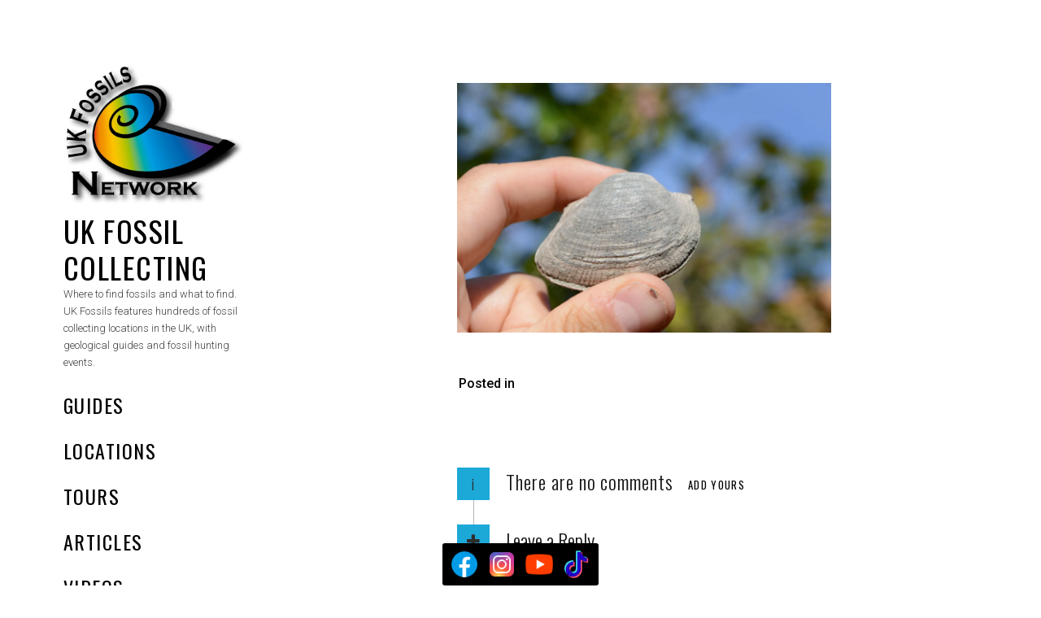

--- FILE ---
content_type: text/html; charset=UTF-8
request_url: https://ukfossils.co.uk/nik_1199/
body_size: 19161
content:
<!DOCTYPE html>
<html lang="en-GB">
<head>
<meta charset="UTF-8">
<meta name="viewport" content="width=device-width, initial-scale=1">
<link rel="profile" href="http://gmpg.org/xfn/11">
<link rel="pingback" href="https://ukfossils.co.uk/xmlrpc.php">

<title> - Fossil Collecting Guide (UK Fossils)</title>
<meta name='robots' content='max-image-preview:large' />
<script>window._wca = window._wca || [];</script>
<link rel='dns-prefetch' href='//stats.wp.com' />
<link rel='dns-prefetch' href='//fonts-api.wp.com' />
<link rel='dns-prefetch' href='//v0.wordpress.com' />
<link rel='dns-prefetch' href='//jetpack.wordpress.com' />
<link rel='dns-prefetch' href='//s0.wp.com' />
<link rel='dns-prefetch' href='//public-api.wordpress.com' />
<link rel='dns-prefetch' href='//0.gravatar.com' />
<link rel='dns-prefetch' href='//1.gravatar.com' />
<link rel='dns-prefetch' href='//2.gravatar.com' />
<link rel='preconnect' href='//i0.wp.com' />
<link rel='preconnect' href='//c0.wp.com' />
<link rel="alternate" type="application/rss+xml" title="UK Fossil Collecting &raquo; Feed" href="https://ukfossils.co.uk/feed/" />
<link rel="alternate" type="application/rss+xml" title="UK Fossil Collecting &raquo; Comments Feed" href="https://ukfossils.co.uk/comments/feed/" />
<link rel="alternate" type="application/rss+xml" title="UK Fossil Collecting &raquo;  Comments Feed" href="https://ukfossils.co.uk/feed/?attachment_id=704" />
<link rel="alternate" title="oEmbed (JSON)" type="application/json+oembed" href="https://ukfossils.co.uk/wp-json/oembed/1.0/embed?url=https%3A%2F%2Fukfossils.co.uk%2Fnik_1199%2F" />
<link rel="alternate" title="oEmbed (XML)" type="text/xml+oembed" href="https://ukfossils.co.uk/wp-json/oembed/1.0/embed?url=https%3A%2F%2Fukfossils.co.uk%2Fnik_1199%2F&#038;format=xml" />
<link rel='stylesheet' id='all-css-ec80b61a3dd5159bc1a2e452a9d8070a' href='https://ukfossils.co.uk/_jb_static/??95b1b33c68' type='text/css' media='all' />
<style id='woocommerce-layout-inline-css'>

	.infinite-scroll .woocommerce-pagination {
		display: none;
	}
/*# sourceURL=woocommerce-layout-inline-css */
</style>
<link rel='stylesheet' id='only-screen-and-max-width-768px-css-41c7f647634c53ab41db9e15140cac4e' href='https://ukfossils.co.uk/_jb_static/??5651ba4114' type='text/css' media='only screen and (max-width: 768px)' />
<style id='wp-img-auto-sizes-contain-inline-css'>
img:is([sizes=auto i],[sizes^="auto," i]){contain-intrinsic-size:3000px 1500px}
/*# sourceURL=wp-img-auto-sizes-contain-inline-css */
</style>
<style id='wp-emoji-styles-inline-css'>

	img.wp-smiley, img.emoji {
		display: inline !important;
		border: none !important;
		box-shadow: none !important;
		height: 1em !important;
		width: 1em !important;
		margin: 0 0.07em !important;
		vertical-align: -0.1em !important;
		background: none !important;
		padding: 0 !important;
	}
/*# sourceURL=wp-emoji-styles-inline-css */
</style>
<style id='wp-block-library-inline-css'>
:root{--wp-block-synced-color:#7a00df;--wp-block-synced-color--rgb:122,0,223;--wp-bound-block-color:var(--wp-block-synced-color);--wp-editor-canvas-background:#ddd;--wp-admin-theme-color:#007cba;--wp-admin-theme-color--rgb:0,124,186;--wp-admin-theme-color-darker-10:#006ba1;--wp-admin-theme-color-darker-10--rgb:0,107,160.5;--wp-admin-theme-color-darker-20:#005a87;--wp-admin-theme-color-darker-20--rgb:0,90,135;--wp-admin-border-width-focus:2px}@media (min-resolution:192dpi){:root{--wp-admin-border-width-focus:1.5px}}.wp-element-button{cursor:pointer}:root .has-very-light-gray-background-color{background-color:#eee}:root .has-very-dark-gray-background-color{background-color:#313131}:root .has-very-light-gray-color{color:#eee}:root .has-very-dark-gray-color{color:#313131}:root .has-vivid-green-cyan-to-vivid-cyan-blue-gradient-background{background:linear-gradient(135deg,#00d084,#0693e3)}:root .has-purple-crush-gradient-background{background:linear-gradient(135deg,#34e2e4,#4721fb 50%,#ab1dfe)}:root .has-hazy-dawn-gradient-background{background:linear-gradient(135deg,#faaca8,#dad0ec)}:root .has-subdued-olive-gradient-background{background:linear-gradient(135deg,#fafae1,#67a671)}:root .has-atomic-cream-gradient-background{background:linear-gradient(135deg,#fdd79a,#004a59)}:root .has-nightshade-gradient-background{background:linear-gradient(135deg,#330968,#31cdcf)}:root .has-midnight-gradient-background{background:linear-gradient(135deg,#020381,#2874fc)}:root{--wp--preset--font-size--normal:16px;--wp--preset--font-size--huge:42px}.has-regular-font-size{font-size:1em}.has-larger-font-size{font-size:2.625em}.has-normal-font-size{font-size:var(--wp--preset--font-size--normal)}.has-huge-font-size{font-size:var(--wp--preset--font-size--huge)}:root .has-text-align-center{text-align:center}:root .has-text-align-left{text-align:left}:root .has-text-align-right{text-align:right}.has-fit-text{white-space:nowrap!important}#end-resizable-editor-section{display:none}.aligncenter{clear:both}.items-justified-left{justify-content:flex-start}.items-justified-center{justify-content:center}.items-justified-right{justify-content:flex-end}.items-justified-space-between{justify-content:space-between}.screen-reader-text{word-wrap:normal!important;border:0;clip-path:inset(50%);height:1px;margin:-1px;overflow:hidden;padding:0;position:absolute;width:1px}.screen-reader-text:focus{background-color:#ddd;clip-path:none;color:#444;display:block;font-size:1em;height:auto;left:5px;line-height:normal;padding:15px 23px 14px;text-decoration:none;top:5px;width:auto;z-index:100000}html :where(.has-border-color){border-style:solid}html :where([style*=border-top-color]){border-top-style:solid}html :where([style*=border-right-color]){border-right-style:solid}html :where([style*=border-bottom-color]){border-bottom-style:solid}html :where([style*=border-left-color]){border-left-style:solid}html :where([style*=border-width]){border-style:solid}html :where([style*=border-top-width]){border-top-style:solid}html :where([style*=border-right-width]){border-right-style:solid}html :where([style*=border-bottom-width]){border-bottom-style:solid}html :where([style*=border-left-width]){border-left-style:solid}html :where(img[class*=wp-image-]){height:auto;max-width:100%}:where(figure){margin:0 0 1em}html :where(.is-position-sticky){--wp-admin--admin-bar--position-offset:var(--wp-admin--admin-bar--height,0px)}@media screen and (max-width:600px){html :where(.is-position-sticky){--wp-admin--admin-bar--position-offset:0px}}
.has-text-align-justify{text-align:justify;}

/*# sourceURL=wp-block-library-inline-css */
</style><style id='wp-block-embed-inline-css'>
.wp-block-embed.alignleft,.wp-block-embed.alignright,.wp-block[data-align=left]>[data-type="core/embed"],.wp-block[data-align=right]>[data-type="core/embed"]{max-width:360px;width:100%}.wp-block-embed.alignleft .wp-block-embed__wrapper,.wp-block-embed.alignright .wp-block-embed__wrapper,.wp-block[data-align=left]>[data-type="core/embed"] .wp-block-embed__wrapper,.wp-block[data-align=right]>[data-type="core/embed"] .wp-block-embed__wrapper{min-width:280px}.wp-block-cover .wp-block-embed{min-height:240px;min-width:320px}.wp-block-group.is-layout-flex .wp-block-embed{flex:1 1 0%;min-width:0}.wp-block-embed{overflow-wrap:break-word}.wp-block-embed :where(figcaption){margin-bottom:1em;margin-top:.5em}.wp-block-embed iframe{max-width:100%}.wp-block-embed__wrapper{position:relative}.wp-embed-responsive .wp-has-aspect-ratio .wp-block-embed__wrapper:before{content:"";display:block;padding-top:50%}.wp-embed-responsive .wp-has-aspect-ratio iframe{bottom:0;height:100%;left:0;position:absolute;right:0;top:0;width:100%}.wp-embed-responsive .wp-embed-aspect-21-9 .wp-block-embed__wrapper:before{padding-top:42.85%}.wp-embed-responsive .wp-embed-aspect-18-9 .wp-block-embed__wrapper:before{padding-top:50%}.wp-embed-responsive .wp-embed-aspect-16-9 .wp-block-embed__wrapper:before{padding-top:56.25%}.wp-embed-responsive .wp-embed-aspect-4-3 .wp-block-embed__wrapper:before{padding-top:75%}.wp-embed-responsive .wp-embed-aspect-1-1 .wp-block-embed__wrapper:before{padding-top:100%}.wp-embed-responsive .wp-embed-aspect-9-16 .wp-block-embed__wrapper:before{padding-top:177.77%}.wp-embed-responsive .wp-embed-aspect-1-2 .wp-block-embed__wrapper:before{padding-top:200%}
/*# sourceURL=https://ukfossils.co.uk/wp-content/plugins/gutenberg/build/styles/block-library/embed/style.css */
</style>
<style id='wp-block-embed-theme-inline-css'>
.wp-block-embed :where(figcaption){color:#555;font-size:13px;text-align:center}.is-dark-theme .wp-block-embed :where(figcaption){color:#ffffffa6}.wp-block-embed{margin:0 0 1em}
/*# sourceURL=https://ukfossils.co.uk/wp-content/plugins/gutenberg/build/styles/block-library/embed/theme.css */
</style>
<style id='global-styles-inline-css'>
:root{--wp--preset--aspect-ratio--square: 1;--wp--preset--aspect-ratio--4-3: 4/3;--wp--preset--aspect-ratio--3-4: 3/4;--wp--preset--aspect-ratio--3-2: 3/2;--wp--preset--aspect-ratio--2-3: 2/3;--wp--preset--aspect-ratio--16-9: 16/9;--wp--preset--aspect-ratio--9-16: 9/16;--wp--preset--color--black: #000000;--wp--preset--color--cyan-bluish-gray: #abb8c3;--wp--preset--color--white: #ffffff;--wp--preset--color--pale-pink: #f78da7;--wp--preset--color--vivid-red: #cf2e2e;--wp--preset--color--luminous-vivid-orange: #ff6900;--wp--preset--color--luminous-vivid-amber: #fcb900;--wp--preset--color--light-green-cyan: #7bdcb5;--wp--preset--color--vivid-green-cyan: #00d084;--wp--preset--color--pale-cyan-blue: #8ed1fc;--wp--preset--color--vivid-cyan-blue: #0693e3;--wp--preset--color--vivid-purple: #9b51e0;--wp--preset--gradient--vivid-cyan-blue-to-vivid-purple: linear-gradient(135deg,rgb(6,147,227) 0%,rgb(155,81,224) 100%);--wp--preset--gradient--light-green-cyan-to-vivid-green-cyan: linear-gradient(135deg,rgb(122,220,180) 0%,rgb(0,208,130) 100%);--wp--preset--gradient--luminous-vivid-amber-to-luminous-vivid-orange: linear-gradient(135deg,rgb(252,185,0) 0%,rgb(255,105,0) 100%);--wp--preset--gradient--luminous-vivid-orange-to-vivid-red: linear-gradient(135deg,rgb(255,105,0) 0%,rgb(207,46,46) 100%);--wp--preset--gradient--very-light-gray-to-cyan-bluish-gray: linear-gradient(135deg,rgb(238,238,238) 0%,rgb(169,184,195) 100%);--wp--preset--gradient--cool-to-warm-spectrum: linear-gradient(135deg,rgb(74,234,220) 0%,rgb(151,120,209) 20%,rgb(207,42,186) 40%,rgb(238,44,130) 60%,rgb(251,105,98) 80%,rgb(254,248,76) 100%);--wp--preset--gradient--blush-light-purple: linear-gradient(135deg,rgb(255,206,236) 0%,rgb(152,150,240) 100%);--wp--preset--gradient--blush-bordeaux: linear-gradient(135deg,rgb(254,205,165) 0%,rgb(254,45,45) 50%,rgb(107,0,62) 100%);--wp--preset--gradient--luminous-dusk: linear-gradient(135deg,rgb(255,203,112) 0%,rgb(199,81,192) 50%,rgb(65,88,208) 100%);--wp--preset--gradient--pale-ocean: linear-gradient(135deg,rgb(255,245,203) 0%,rgb(182,227,212) 50%,rgb(51,167,181) 100%);--wp--preset--gradient--electric-grass: linear-gradient(135deg,rgb(202,248,128) 0%,rgb(113,206,126) 100%);--wp--preset--gradient--midnight: linear-gradient(135deg,rgb(2,3,129) 0%,rgb(40,116,252) 100%);--wp--preset--font-size--small: 13px;--wp--preset--font-size--medium: 20px;--wp--preset--font-size--large: 36px;--wp--preset--font-size--x-large: 42px;--wp--preset--font-family--albert-sans: 'Albert Sans', sans-serif;--wp--preset--font-family--alegreya: Alegreya, serif;--wp--preset--font-family--arvo: Arvo, serif;--wp--preset--font-family--bodoni-moda: 'Bodoni Moda', serif;--wp--preset--font-family--bricolage-grotesque: 'Bricolage Grotesque', sans-serif;--wp--preset--font-family--cabin: Cabin, sans-serif;--wp--preset--font-family--chivo: Chivo, sans-serif;--wp--preset--font-family--commissioner: Commissioner, sans-serif;--wp--preset--font-family--cormorant: Cormorant, serif;--wp--preset--font-family--courier-prime: 'Courier Prime', monospace;--wp--preset--font-family--crimson-pro: 'Crimson Pro', serif;--wp--preset--font-family--dm-mono: 'DM Mono', monospace;--wp--preset--font-family--dm-sans: 'DM Sans', sans-serif;--wp--preset--font-family--dm-serif-display: 'DM Serif Display', serif;--wp--preset--font-family--domine: Domine, serif;--wp--preset--font-family--eb-garamond: 'EB Garamond', serif;--wp--preset--font-family--epilogue: Epilogue, sans-serif;--wp--preset--font-family--fahkwang: Fahkwang, sans-serif;--wp--preset--font-family--figtree: Figtree, sans-serif;--wp--preset--font-family--fira-sans: 'Fira Sans', sans-serif;--wp--preset--font-family--fjalla-one: 'Fjalla One', sans-serif;--wp--preset--font-family--fraunces: Fraunces, serif;--wp--preset--font-family--gabarito: Gabarito, system-ui;--wp--preset--font-family--ibm-plex-mono: 'IBM Plex Mono', monospace;--wp--preset--font-family--ibm-plex-sans: 'IBM Plex Sans', sans-serif;--wp--preset--font-family--ibarra-real-nova: 'Ibarra Real Nova', serif;--wp--preset--font-family--instrument-serif: 'Instrument Serif', serif;--wp--preset--font-family--inter: Inter, sans-serif;--wp--preset--font-family--josefin-sans: 'Josefin Sans', sans-serif;--wp--preset--font-family--jost: Jost, sans-serif;--wp--preset--font-family--libre-baskerville: 'Libre Baskerville', serif;--wp--preset--font-family--libre-franklin: 'Libre Franklin', sans-serif;--wp--preset--font-family--literata: Literata, serif;--wp--preset--font-family--lora: Lora, serif;--wp--preset--font-family--merriweather: Merriweather, serif;--wp--preset--font-family--montserrat: Montserrat, sans-serif;--wp--preset--font-family--newsreader: Newsreader, serif;--wp--preset--font-family--noto-sans-mono: 'Noto Sans Mono', sans-serif;--wp--preset--font-family--nunito: Nunito, sans-serif;--wp--preset--font-family--open-sans: 'Open Sans', sans-serif;--wp--preset--font-family--overpass: Overpass, sans-serif;--wp--preset--font-family--pt-serif: 'PT Serif', serif;--wp--preset--font-family--petrona: Petrona, serif;--wp--preset--font-family--piazzolla: Piazzolla, serif;--wp--preset--font-family--playfair-display: 'Playfair Display', serif;--wp--preset--font-family--plus-jakarta-sans: 'Plus Jakarta Sans', sans-serif;--wp--preset--font-family--poppins: Poppins, sans-serif;--wp--preset--font-family--raleway: Raleway, sans-serif;--wp--preset--font-family--roboto: Roboto, sans-serif;--wp--preset--font-family--roboto-slab: 'Roboto Slab', serif;--wp--preset--font-family--rubik: Rubik, sans-serif;--wp--preset--font-family--rufina: Rufina, serif;--wp--preset--font-family--sora: Sora, sans-serif;--wp--preset--font-family--source-sans-3: 'Source Sans 3', sans-serif;--wp--preset--font-family--source-serif-4: 'Source Serif 4', serif;--wp--preset--font-family--space-mono: 'Space Mono', monospace;--wp--preset--font-family--syne: Syne, sans-serif;--wp--preset--font-family--texturina: Texturina, serif;--wp--preset--font-family--urbanist: Urbanist, sans-serif;--wp--preset--font-family--work-sans: 'Work Sans', sans-serif;--wp--preset--spacing--20: 0.44rem;--wp--preset--spacing--30: 0.67rem;--wp--preset--spacing--40: 1rem;--wp--preset--spacing--50: 1.5rem;--wp--preset--spacing--60: 2.25rem;--wp--preset--spacing--70: 3.38rem;--wp--preset--spacing--80: 5.06rem;--wp--preset--shadow--natural: 6px 6px 9px rgba(0, 0, 0, 0.2);--wp--preset--shadow--deep: 12px 12px 50px rgba(0, 0, 0, 0.4);--wp--preset--shadow--sharp: 6px 6px 0px rgba(0, 0, 0, 0.2);--wp--preset--shadow--outlined: 6px 6px 0px -3px rgb(255, 255, 255), 6px 6px rgb(0, 0, 0);--wp--preset--shadow--crisp: 6px 6px 0px rgb(0, 0, 0);}:where(.is-layout-flex){gap: 0.5em;}:where(.is-layout-grid){gap: 0.5em;}body .is-layout-flex{display: flex;}.is-layout-flex{flex-wrap: wrap;align-items: center;}.is-layout-flex > :is(*, div){margin: 0;}body .is-layout-grid{display: grid;}.is-layout-grid > :is(*, div){margin: 0;}:where(.wp-block-columns.is-layout-flex){gap: 2em;}:where(.wp-block-columns.is-layout-grid){gap: 2em;}:where(.wp-block-post-template.is-layout-flex){gap: 1.25em;}:where(.wp-block-post-template.is-layout-grid){gap: 1.25em;}.has-black-color{color: var(--wp--preset--color--black) !important;}.has-cyan-bluish-gray-color{color: var(--wp--preset--color--cyan-bluish-gray) !important;}.has-white-color{color: var(--wp--preset--color--white) !important;}.has-pale-pink-color{color: var(--wp--preset--color--pale-pink) !important;}.has-vivid-red-color{color: var(--wp--preset--color--vivid-red) !important;}.has-luminous-vivid-orange-color{color: var(--wp--preset--color--luminous-vivid-orange) !important;}.has-luminous-vivid-amber-color{color: var(--wp--preset--color--luminous-vivid-amber) !important;}.has-light-green-cyan-color{color: var(--wp--preset--color--light-green-cyan) !important;}.has-vivid-green-cyan-color{color: var(--wp--preset--color--vivid-green-cyan) !important;}.has-pale-cyan-blue-color{color: var(--wp--preset--color--pale-cyan-blue) !important;}.has-vivid-cyan-blue-color{color: var(--wp--preset--color--vivid-cyan-blue) !important;}.has-vivid-purple-color{color: var(--wp--preset--color--vivid-purple) !important;}.has-black-background-color{background-color: var(--wp--preset--color--black) !important;}.has-cyan-bluish-gray-background-color{background-color: var(--wp--preset--color--cyan-bluish-gray) !important;}.has-white-background-color{background-color: var(--wp--preset--color--white) !important;}.has-pale-pink-background-color{background-color: var(--wp--preset--color--pale-pink) !important;}.has-vivid-red-background-color{background-color: var(--wp--preset--color--vivid-red) !important;}.has-luminous-vivid-orange-background-color{background-color: var(--wp--preset--color--luminous-vivid-orange) !important;}.has-luminous-vivid-amber-background-color{background-color: var(--wp--preset--color--luminous-vivid-amber) !important;}.has-light-green-cyan-background-color{background-color: var(--wp--preset--color--light-green-cyan) !important;}.has-vivid-green-cyan-background-color{background-color: var(--wp--preset--color--vivid-green-cyan) !important;}.has-pale-cyan-blue-background-color{background-color: var(--wp--preset--color--pale-cyan-blue) !important;}.has-vivid-cyan-blue-background-color{background-color: var(--wp--preset--color--vivid-cyan-blue) !important;}.has-vivid-purple-background-color{background-color: var(--wp--preset--color--vivid-purple) !important;}.has-black-border-color{border-color: var(--wp--preset--color--black) !important;}.has-cyan-bluish-gray-border-color{border-color: var(--wp--preset--color--cyan-bluish-gray) !important;}.has-white-border-color{border-color: var(--wp--preset--color--white) !important;}.has-pale-pink-border-color{border-color: var(--wp--preset--color--pale-pink) !important;}.has-vivid-red-border-color{border-color: var(--wp--preset--color--vivid-red) !important;}.has-luminous-vivid-orange-border-color{border-color: var(--wp--preset--color--luminous-vivid-orange) !important;}.has-luminous-vivid-amber-border-color{border-color: var(--wp--preset--color--luminous-vivid-amber) !important;}.has-light-green-cyan-border-color{border-color: var(--wp--preset--color--light-green-cyan) !important;}.has-vivid-green-cyan-border-color{border-color: var(--wp--preset--color--vivid-green-cyan) !important;}.has-pale-cyan-blue-border-color{border-color: var(--wp--preset--color--pale-cyan-blue) !important;}.has-vivid-cyan-blue-border-color{border-color: var(--wp--preset--color--vivid-cyan-blue) !important;}.has-vivid-purple-border-color{border-color: var(--wp--preset--color--vivid-purple) !important;}.has-vivid-cyan-blue-to-vivid-purple-gradient-background{background: var(--wp--preset--gradient--vivid-cyan-blue-to-vivid-purple) !important;}.has-light-green-cyan-to-vivid-green-cyan-gradient-background{background: var(--wp--preset--gradient--light-green-cyan-to-vivid-green-cyan) !important;}.has-luminous-vivid-amber-to-luminous-vivid-orange-gradient-background{background: var(--wp--preset--gradient--luminous-vivid-amber-to-luminous-vivid-orange) !important;}.has-luminous-vivid-orange-to-vivid-red-gradient-background{background: var(--wp--preset--gradient--luminous-vivid-orange-to-vivid-red) !important;}.has-very-light-gray-to-cyan-bluish-gray-gradient-background{background: var(--wp--preset--gradient--very-light-gray-to-cyan-bluish-gray) !important;}.has-cool-to-warm-spectrum-gradient-background{background: var(--wp--preset--gradient--cool-to-warm-spectrum) !important;}.has-blush-light-purple-gradient-background{background: var(--wp--preset--gradient--blush-light-purple) !important;}.has-blush-bordeaux-gradient-background{background: var(--wp--preset--gradient--blush-bordeaux) !important;}.has-luminous-dusk-gradient-background{background: var(--wp--preset--gradient--luminous-dusk) !important;}.has-pale-ocean-gradient-background{background: var(--wp--preset--gradient--pale-ocean) !important;}.has-electric-grass-gradient-background{background: var(--wp--preset--gradient--electric-grass) !important;}.has-midnight-gradient-background{background: var(--wp--preset--gradient--midnight) !important;}.has-small-font-size{font-size: var(--wp--preset--font-size--small) !important;}.has-medium-font-size{font-size: var(--wp--preset--font-size--medium) !important;}.has-large-font-size{font-size: var(--wp--preset--font-size--large) !important;}.has-x-large-font-size{font-size: var(--wp--preset--font-size--x-large) !important;}.has-albert-sans-font-family{font-family: var(--wp--preset--font-family--albert-sans) !important;}.has-alegreya-font-family{font-family: var(--wp--preset--font-family--alegreya) !important;}.has-arvo-font-family{font-family: var(--wp--preset--font-family--arvo) !important;}.has-bodoni-moda-font-family{font-family: var(--wp--preset--font-family--bodoni-moda) !important;}.has-bricolage-grotesque-font-family{font-family: var(--wp--preset--font-family--bricolage-grotesque) !important;}.has-cabin-font-family{font-family: var(--wp--preset--font-family--cabin) !important;}.has-chivo-font-family{font-family: var(--wp--preset--font-family--chivo) !important;}.has-commissioner-font-family{font-family: var(--wp--preset--font-family--commissioner) !important;}.has-cormorant-font-family{font-family: var(--wp--preset--font-family--cormorant) !important;}.has-courier-prime-font-family{font-family: var(--wp--preset--font-family--courier-prime) !important;}.has-crimson-pro-font-family{font-family: var(--wp--preset--font-family--crimson-pro) !important;}.has-dm-mono-font-family{font-family: var(--wp--preset--font-family--dm-mono) !important;}.has-dm-sans-font-family{font-family: var(--wp--preset--font-family--dm-sans) !important;}.has-dm-serif-display-font-family{font-family: var(--wp--preset--font-family--dm-serif-display) !important;}.has-domine-font-family{font-family: var(--wp--preset--font-family--domine) !important;}.has-eb-garamond-font-family{font-family: var(--wp--preset--font-family--eb-garamond) !important;}.has-epilogue-font-family{font-family: var(--wp--preset--font-family--epilogue) !important;}.has-fahkwang-font-family{font-family: var(--wp--preset--font-family--fahkwang) !important;}.has-figtree-font-family{font-family: var(--wp--preset--font-family--figtree) !important;}.has-fira-sans-font-family{font-family: var(--wp--preset--font-family--fira-sans) !important;}.has-fjalla-one-font-family{font-family: var(--wp--preset--font-family--fjalla-one) !important;}.has-fraunces-font-family{font-family: var(--wp--preset--font-family--fraunces) !important;}.has-gabarito-font-family{font-family: var(--wp--preset--font-family--gabarito) !important;}.has-ibm-plex-mono-font-family{font-family: var(--wp--preset--font-family--ibm-plex-mono) !important;}.has-ibm-plex-sans-font-family{font-family: var(--wp--preset--font-family--ibm-plex-sans) !important;}.has-ibarra-real-nova-font-family{font-family: var(--wp--preset--font-family--ibarra-real-nova) !important;}.has-instrument-serif-font-family{font-family: var(--wp--preset--font-family--instrument-serif) !important;}.has-inter-font-family{font-family: var(--wp--preset--font-family--inter) !important;}.has-josefin-sans-font-family{font-family: var(--wp--preset--font-family--josefin-sans) !important;}.has-jost-font-family{font-family: var(--wp--preset--font-family--jost) !important;}.has-libre-baskerville-font-family{font-family: var(--wp--preset--font-family--libre-baskerville) !important;}.has-libre-franklin-font-family{font-family: var(--wp--preset--font-family--libre-franklin) !important;}.has-literata-font-family{font-family: var(--wp--preset--font-family--literata) !important;}.has-lora-font-family{font-family: var(--wp--preset--font-family--lora) !important;}.has-merriweather-font-family{font-family: var(--wp--preset--font-family--merriweather) !important;}.has-montserrat-font-family{font-family: var(--wp--preset--font-family--montserrat) !important;}.has-newsreader-font-family{font-family: var(--wp--preset--font-family--newsreader) !important;}.has-noto-sans-mono-font-family{font-family: var(--wp--preset--font-family--noto-sans-mono) !important;}.has-nunito-font-family{font-family: var(--wp--preset--font-family--nunito) !important;}.has-open-sans-font-family{font-family: var(--wp--preset--font-family--open-sans) !important;}.has-overpass-font-family{font-family: var(--wp--preset--font-family--overpass) !important;}.has-pt-serif-font-family{font-family: var(--wp--preset--font-family--pt-serif) !important;}.has-petrona-font-family{font-family: var(--wp--preset--font-family--petrona) !important;}.has-piazzolla-font-family{font-family: var(--wp--preset--font-family--piazzolla) !important;}.has-playfair-display-font-family{font-family: var(--wp--preset--font-family--playfair-display) !important;}.has-plus-jakarta-sans-font-family{font-family: var(--wp--preset--font-family--plus-jakarta-sans) !important;}.has-poppins-font-family{font-family: var(--wp--preset--font-family--poppins) !important;}.has-raleway-font-family{font-family: var(--wp--preset--font-family--raleway) !important;}.has-roboto-font-family{font-family: var(--wp--preset--font-family--roboto) !important;}.has-roboto-slab-font-family{font-family: var(--wp--preset--font-family--roboto-slab) !important;}.has-rubik-font-family{font-family: var(--wp--preset--font-family--rubik) !important;}.has-rufina-font-family{font-family: var(--wp--preset--font-family--rufina) !important;}.has-sora-font-family{font-family: var(--wp--preset--font-family--sora) !important;}.has-source-sans-3-font-family{font-family: var(--wp--preset--font-family--source-sans-3) !important;}.has-source-serif-4-font-family{font-family: var(--wp--preset--font-family--source-serif-4) !important;}.has-space-mono-font-family{font-family: var(--wp--preset--font-family--space-mono) !important;}.has-syne-font-family{font-family: var(--wp--preset--font-family--syne) !important;}.has-texturina-font-family{font-family: var(--wp--preset--font-family--texturina) !important;}.has-urbanist-font-family{font-family: var(--wp--preset--font-family--urbanist) !important;}.has-work-sans-font-family{font-family: var(--wp--preset--font-family--work-sans) !important;}
/*# sourceURL=global-styles-inline-css */
</style>

<style id='classic-theme-styles-inline-css'>
/*! This file is auto-generated */
.wp-block-button__link{color:#fff;background-color:#32373c;border-radius:9999px;box-shadow:none;text-decoration:none;padding:calc(.667em + 2px) calc(1.333em + 2px);font-size:1.125em}.wp-block-file__button{background:#32373c;color:#fff;text-decoration:none}
/*# sourceURL=/wp-includes/css/classic-themes.min.css */
</style>
<style id='woocommerce-inline-inline-css'>
.woocommerce form .form-row .required { visibility: visible; }
/*# sourceURL=woocommerce-inline-inline-css */
</style>
<link rel='stylesheet' id='patch-fonts-css' href='https://fonts-api.wp.com/css?family=Roboto%3A500%2C400%2C300%2C500italic%2C400italic%2C300italic%7COswald%3A300%2C400%2C700&#038;subset=latin%2Clatin-ext' media='all' />
<style id='jp-tiled-gallery-caption-under-inline-css'>
/* Captions under each tile */
.wp-block-jetpack-tiled-gallery figure.tiled-gallery__item{
	display:flex;
	flex-direction:column;
}
.wp-block-jetpack-tiled-gallery figure.tiled-gallery__item > a{
	order:1;
}
.wp-block-jetpack-tiled-gallery .tiled-gallery__caption{
	order:2;
	margin-top:6px;
	font-size:14px;
	line-height:1.3;
	text-align:center;
}
/*# sourceURL=jp-tiled-gallery-caption-under-inline-css */
</style>
<style id='jetpack-global-styles-frontend-style-inline-css'>
:root { --font-headings: unset; --font-base: unset; --font-headings-default: -apple-system,BlinkMacSystemFont,"Segoe UI",Roboto,Oxygen-Sans,Ubuntu,Cantarell,"Helvetica Neue",sans-serif; --font-base-default: -apple-system,BlinkMacSystemFont,"Segoe UI",Roboto,Oxygen-Sans,Ubuntu,Cantarell,"Helvetica Neue",sans-serif;}
/*# sourceURL=jetpack-global-styles-frontend-style-inline-css */
</style>
<script type="text/javascript" id="jetpack-mu-wpcom-settings-js-before">
/* <![CDATA[ */
var JETPACK_MU_WPCOM_SETTINGS = {"assetsUrl":"https://ukfossils.co.uk/wp-content/mu-plugins/wpcomsh/jetpack_vendor/automattic/jetpack-mu-wpcom/src/build/"};
//# sourceURL=jetpack-mu-wpcom-settings-js-before
/* ]]> */
</script>
<script type="text/javascript" src="https://ukfossils.co.uk/wp-includes/js/jquery/jquery.min.js?ver=3.7.1" id="jquery-core-js"></script>
<script type="text/javascript" id="wc-add-to-cart-js-extra">
/* <![CDATA[ */
var wc_add_to_cart_params = {"ajax_url":"/wp-admin/admin-ajax.php","wc_ajax_url":"/?wc-ajax=%%endpoint%%","i18n_view_cart":"View basket","cart_url":"https://ukfossils.co.uk/cart/","is_cart":"","cart_redirect_after_add":"no"};
//# sourceURL=wc-add-to-cart-js-extra
/* ]]> */
</script>
<script type="text/javascript" id="woocommerce-js-extra">
/* <![CDATA[ */
var woocommerce_params = {"ajax_url":"/wp-admin/admin-ajax.php","wc_ajax_url":"/?wc-ajax=%%endpoint%%","i18n_password_show":"Show password","i18n_password_hide":"Hide password"};
//# sourceURL=woocommerce-js-extra
/* ]]> */
</script>
<script type='text/javascript' src='https://ukfossils.co.uk/_jb_static/??dae38e287e'></script>
<script type="text/javascript" src="https://stats.wp.com/s-202603.js" id="woocommerce-analytics-js" defer="defer" data-wp-strategy="defer"></script>
<script type="text/javascript" id="kgr-blocks-frontj-js-extra">
/* <![CDATA[ */
var kgr_php_vars = {"checkout":{"admin_url":"https://ukfossils.co.uk/wp-admin/admin-ajax.php","google_recapta_site_key":"6Lf6k9kZAAAAAHWsb2lOVZYGL1pt0OdeVMwIoVhQ","ka_captcha_position":"woocommerce_review_order_before_submit","title":"","themeColor":"light","size":"normal","dynamicCallback":"ka_checkout_captcha_validation_success","ka_grc_classes":"g-recaptcha woo_checkout"}};
//# sourceURL=kgr-blocks-frontj-js-extra
/* ]]> */
</script>
<script type='text/javascript' src='https://ukfossils.co.uk/wp-content/plugins/koala-google-recaptcha-for-woocommerce/blocks-compatibility/ka-gr-checkout-block/src/js/ka-gr-checkout-block/block.js?m=1766994234'></script>
<link rel="https://api.w.org/" href="https://ukfossils.co.uk/wp-json/" /><link rel="alternate" title="JSON" type="application/json" href="https://ukfossils.co.uk/wp-json/wp/v2/media/704" /><link rel="EditURI" type="application/rsd+xml" title="RSD" href="https://ukfossils.co.uk/xmlrpc.php?rsd" />

<link rel="canonical" href="https://ukfossils.co.uk/nik_1199/" />
<link rel='shortlink' href='https://wp.me/a70rU9-bm' />
<!-- HFCM by 99 Robots - Snippet # 1: Global Site Tag -->
<!-- Global site tag (gtag.js) - Google Analytics -->
<script async src="https://www.googletagmanager.com/gtag/js?id=UA-43883671-5"></script>
<script>
  window.dataLayer = window.dataLayer || [];
  function gtag(){dataLayer.push(arguments);}
  gtag('js', new Date());

  gtag('config', 'UA-43883671-5');
</script>
<!-- /end HFCM by 99 Robots -->
 
<!-- Sticky Social Link Dynamic Style --> 
<style>
    :root{
        --sslinkPrimaryColor: #000000;
        --sslinkSecondaryColor: #000000;
        --sslinkBlackColor: #000000;
    }
    .sslink-socials{
        top: auto  !important;
        right: auto  !important;
        bottom: 0  !important;
        left: 50%  !important;
        -webkit-transform: translateX(-50%)  !important;
            -ms-transform: translateX(-50%)  !important;
                transform: translateX(-50%)  !important;
    }
    .sslink-socials ul{
        -webkit-box-orient: horizontal !important;
        -webkit-box-direction: normal !important;
            -ms-flex-direction: row !important;
                flex-direction: row !important;
        padding: 4px !important;
    }
    .sslink-socials ul li {
        padding: 2px 3px !important;
    }
    
</style>
	<style>img#wpstats{display:none}</style>
			<noscript><style>.woocommerce-product-gallery{ opacity: 1 !important; }</style></noscript>
			<style type="text/css">
			.recentcomments a {
				display: inline !important;
				padding: 0 !important;
				margin: 0 !important;
			}

			table.recentcommentsavatartop img.avatar, table.recentcommentsavatarend img.avatar {
				border: 0;
				margin: 0;
			}

			table.recentcommentsavatartop a, table.recentcommentsavatarend a {
				border: 0 !important;
				background-color: transparent !important;
			}

			td.recentcommentsavatarend, td.recentcommentsavatartop {
				padding: 0 0 1px 0;
				margin: 0;
			}

			td.recentcommentstextend {
				border: none !important;
				padding: 0 0 2px 10px;
			}

			.rtl td.recentcommentstextend {
				padding: 0 10px 2px 0;
			}

			td.recentcommentstexttop {
				border: none;
				padding: 0 0 0 10px;
			}

			.rtl td.recentcommentstexttop {
				padding: 0 10px 0 0;
			}
		</style>
		<meta name="description" content="Fossil Hunting UK FOSSILS – Fossil Collecting Guides, Advice, Fossil Hunting Locations - Where to find fossils? What is a fossil? and What to find? Fossils, rocks and minerals can easily be found with a little patience, we will show you how." />

<!-- Jetpack Open Graph Tags -->
<meta property="og:type" content="article" />
<meta property="og:title" content=" - Fossil Collecting Guide (UK Fossils)" />
<meta property="og:url" content="https://ukfossils.co.uk/nik_1199/" />
<meta property="og:description" content="Visit the post for more." />
<meta property="article:published_time" content="2016-01-04T09:19:53+00:00" />
<meta property="article:modified_time" content="2016-05-18T10:05:20+00:00" />
<meta property="og:site_name" content="UK Fossil Collecting" />
<meta property="og:image" content="https://ukfossils.co.uk/wp-content/uploads/2016/01/nik_1199.jpg" />
<meta property="og:image:alt" content="" />
<meta property="og:locale" content="en_GB" />
<meta name="twitter:text:title" content="UK Fossil Collecting" />
<meta name="twitter:image" content="https://i0.wp.com/ukfossils.co.uk/wp-content/uploads/2016/01/nik_1199.jpg?fit=1200%2C801&#038;ssl=1&#038;w=640" />
<meta name="twitter:card" content="summary_large_image" />
<meta name="twitter:description" content="Visit the post for more." />

<!-- End Jetpack Open Graph Tags -->
<style type="text/css" id="custom-colors-css">.single .entry-content h1 a,.single .entry-content h2 a,.single .entry-content h3 a,.sidebar h1 a,.sidebar h2 a,.sidebar h3 a,.entry-card.format-quote .entry-content a:hover{color:#171617}.dropcap{text-shadow:none}.entry-card.format-quote .entry-content a{box-shadow:none}.cat-links a,.entry-format a,.cat-links,.entry-format{color:#000}.page-links a:hover,.smart-link:hover,.single .entry-content a:hover,.page .entry-content a:hover,.edit-link a:hover,.author-info__link:hover,.comments_add-comment:hover,.comment .comment-reply-title a:hover,div#infinite-handle span:hover{color:#000}::selection{color:#000}::-moz-selection{color:#000}.nav--social a:hover:before{color:#494949}.search-form .search-submit{color:#494949}.comment-number--dark,.comments-area:after,.comment-reply-title:before,.add-comment .add-comment__button{color:#2d2d2d}.back-to-top-button #arrow{fill:#2d2d2d}div#infinite-footer,.site-footer a[rel=designer],.site-footer a{color:#2d2d2d}.entry-card--text .entry-header a,.entry-card--text .entry-title{color:#2d2d2d}.entry-card.format-quote .entry-content,.entry-card.format-quote blockquote,.entry-card.format-quote cite{color:#2d2d2d}div#infinite-footer .blog-info a,div#infinite-footer .blog-credits a,.site-footer{color:#2d2d2d}body{border-color:#1ca9d8}body:before{background:#1ca9d8}#bar{fill:#1ca9d8}div#infinite-footer,.site-footer{background-color:#1ca9d8}.entry-card--text .entry-header{background-color:#1ca9d8}.entry-card.format-quote .entry-content{background-color:#1ca9d8}.comment-number--dark,.comments-area:after,.comment-reply-title:before,.add-comment .add-comment__button{background-color:#1ca9d8}.highlight{background-color:#73cfec}.search-form .search-submit{background-color:#73cfec}.back-to-top-button #bar{fill:#003241}.nav--social a:hover:before{background-color:#73cfec}.jetpack_subscription_widget input[type=submit],.widget_blog_subscription input[type=submit],.sidebar .widget a:hover,.grid__item .entry-content a,.page-links a,.smart-link,.single .entry-content a,.page .entry-content a,.edit-link a,.author-info__link,.comments_add-comment,.comment .comment-reply-title a,:first-child:not(input)~.form-submit #submit,div#infinite-handle span,.sidebar a:hover,.nav--main li[class*=current-menu]>a,.nav--main li:hover>a{background-color:#73cfec}.nav--main li[class*=current-menu]>a:before,.nav--main li:hover>a:before,.sidebar a:hover:before{background-color:#73cfec}.cat-links,.entry-format,.sticky .sticky-post{background-color:#73cfec}.sticky .sticky-post:before,.sticky .sticky-post:after{border-top-color:#73cfec}input[type=submit],button,.smart-link:hover,.single .entry-content a:not([class*=wp-block]):not(.img-link),.page .entry-content a:not([class*=wp-block]):not(.img-link),.edit-link a:hover,.author-info__link:hover,.comments_add-comment:hover,.comment .comment-reply-title a:hover,div#infinite-handle span:hover{background-color:#73cfec}.site-footer[class] a:hover{color:#003241}::selection{background:#73cfec}::-moz-selection{background:#73cfec}.nav--social a:hover:before{background:#73cfec}.bypostauthor .comment__author-name:before{color:#73cfec}</style>
<link rel="icon" href="https://i0.wp.com/ukfossils.co.uk/wp-content/uploads/2019/01/cropped-FINISHED-APP-ICON.png?fit=32%2C32&#038;ssl=1" sizes="32x32" />
<link rel="icon" href="https://i0.wp.com/ukfossils.co.uk/wp-content/uploads/2019/01/cropped-FINISHED-APP-ICON.png?fit=192%2C192&#038;ssl=1" sizes="192x192" />
<link rel="apple-touch-icon" href="https://i0.wp.com/ukfossils.co.uk/wp-content/uploads/2019/01/cropped-FINISHED-APP-ICON.png?fit=180%2C180&#038;ssl=1" />
<meta name="msapplication-TileImage" content="https://i0.wp.com/ukfossils.co.uk/wp-content/uploads/2019/01/cropped-FINISHED-APP-ICON.png?fit=270%2C270&#038;ssl=1" />
<link rel="stylesheet" type="text/css" id="wp-custom-css" href="https://ukfossils.co.uk/?custom-css=f2b1d06c7a" /><link rel='stylesheet' id='all-css-e7db88ce171c9d2a60034c0ef37c0867' href='https://ukfossils.co.uk/_jb_static/??d38249b2eb' type='text/css' media='all' />
<style id='jetpack-block-instagram-gallery-inline-css'>
.wp-block-jetpack-instagram-gallery__grid{align-content:stretch;display:flex;flex-direction:row;flex-wrap:wrap;justify-content:flex-start}.wp-block-jetpack-instagram-gallery__grid .wp-block-jetpack-instagram-gallery__grid-post{box-sizing:border-box;display:block;line-height:0;position:relative}.wp-block-jetpack-instagram-gallery__grid img{height:auto;width:100%}.wp-block-jetpack-instagram-gallery__grid-columns-1 .wp-block-jetpack-instagram-gallery__grid-post{width:100%}.wp-block-jetpack-instagram-gallery__grid-columns-2 .wp-block-jetpack-instagram-gallery__grid-post{width:50%}.wp-block-jetpack-instagram-gallery__grid-columns-3 .wp-block-jetpack-instagram-gallery__grid-post{width:33.33333%}.wp-block-jetpack-instagram-gallery__grid-columns-4 .wp-block-jetpack-instagram-gallery__grid-post{width:25%}.wp-block-jetpack-instagram-gallery__grid-columns-5 .wp-block-jetpack-instagram-gallery__grid-post{width:20%}.wp-block-jetpack-instagram-gallery__grid-columns-6 .wp-block-jetpack-instagram-gallery__grid-post{width:16.66667%}@media(max-width:600px){.wp-block-jetpack-instagram-gallery__grid.is-stacked-on-mobile .wp-block-jetpack-instagram-gallery__grid-post{width:100%}}@supports(display:grid){.wp-block-jetpack-instagram-gallery__grid{display:grid;grid-gap:10px;grid-auto-columns:1fr}@media(max-width:600px){.wp-block-jetpack-instagram-gallery__grid.is-stacked-on-mobile{display:block}.wp-block-jetpack-instagram-gallery__grid.is-stacked-on-mobile .wp-block-jetpack-instagram-gallery__grid-post{padding:var(--latest-instagram-posts-spacing)}}.wp-block-jetpack-instagram-gallery__grid .wp-block-jetpack-instagram-gallery__grid-post{width:auto}.wp-block-jetpack-instagram-gallery__grid .wp-block-jetpack-instagram-gallery__grid-post img{height:100%;object-fit:cover}.wp-block-jetpack-instagram-gallery__grid-columns-1{grid-template-columns:repeat(1,1fr)}.wp-block-jetpack-instagram-gallery__grid-columns-2{grid-template-columns:repeat(2,1fr)}.wp-block-jetpack-instagram-gallery__grid-columns-3{grid-template-columns:repeat(3,1fr)}.wp-block-jetpack-instagram-gallery__grid-columns-4{grid-template-columns:repeat(4,1fr)}.wp-block-jetpack-instagram-gallery__grid-columns-5{grid-template-columns:repeat(5,1fr)}.wp-block-jetpack-instagram-gallery__grid-columns-6{grid-template-columns:repeat(6,1fr)}}@supports(object-fit:cover){.wp-block-jetpack-instagram-gallery__grid-post img{height:100%;object-fit:cover}}
/*# sourceURL=https://ukfossils.co.uk/wp-content/plugins/jetpack/_inc/blocks/instagram-gallery/view.css?minify=false */
</style>
</head>

<body class="attachment wp-singular attachment-template-default single single-attachment postid-704 attachmentid-704 attachment-jpeg wp-custom-logo wp-embed-responsive wp-theme-patch theme-patch woocommerce-no-js has_sidebar custom-colors has-site-logo">


<div id="page" class="hfeed site">
	<a class="skip-link screen-reader-text" href="#content">Skip to content</a>

	<div id="content" class="site-content">
		<div class="container">

		

<header id="masthead" class="site-header" role="banner">
	<div class="site-branding">

		<a href="https://ukfossils.co.uk/" class="site-logo-link" rel="home" itemprop="url"><img width="630" height="500" src="https://i0.wp.com/ukfossils.co.uk/wp-content/uploads/2015/12/logo-2008-copy.jpg?fit=630%2C500&amp;ssl=1" class="site-logo attachment-patch-site-logo" alt="" data-size="patch-site-logo" itemprop="logo" decoding="async" fetchpriority="high" srcset="https://i0.wp.com/ukfossils.co.uk/wp-content/uploads/2015/12/logo-2008-copy.jpg?w=1200&amp;ssl=1 1200w, https://i0.wp.com/ukfossils.co.uk/wp-content/uploads/2015/12/logo-2008-copy.jpg?resize=600%2C476&amp;ssl=1 600w" sizes="(max-width: 630px) 100vw, 630px" /></a><div class="site-title">
		<a href="https://ukfossils.co.uk/" rel="home">
			UK Fossil Collecting		</a>

		</div>
			<div class="site-description">
				<span class="site-description-text">Where to find fossils and what to find. UK Fossils features hundreds of fossil collecting locations in the UK, with geological guides and fossil hunting events.</span>
			</div>

		
	</div><!-- .site-branding -->

	<nav id="site-navigation" class="main-navigation" role="navigation">

		<ul id="menu-menu" class="nav nav--main"><li id="menu-item-214" class="menu-item menu-item-type-taxonomy menu-item-object-category menu-item-214"><a href="https://ukfossils.co.uk/category/guides/">Guides</a></li>
<li id="menu-item-8" class="menu-item menu-item-type-post_type menu-item-object-page menu-item-8"><a href="https://ukfossils.co.uk/locations/">Locations</a></li>
<li id="menu-item-66384" class="menu-item menu-item-type-post_type menu-item-object-page menu-item-66384"><a href="https://ukfossils.co.uk/events/">Tours</a></li>
<li id="menu-item-35" class="menu-item menu-item-type-custom menu-item-object-custom menu-item-35"><a href="http://depositsmag.com">Articles</a></li>
<li id="menu-item-28158" class="menu-item menu-item-type-custom menu-item-object-custom menu-item-28158"><a href="https://ukfossils.co.uk/ukfvideos/">Videos</a></li>
<li id="menu-item-9688" class="menu-item menu-item-type-custom menu-item-object-custom menu-item-9688"><a href="http://www.discussfossils.com">Discuss</a></li>
<li id="menu-item-3409" class="menu-item menu-item-type-taxonomy menu-item-object-category menu-item-3409"><a href="https://ukfossils.co.uk/category/websites/">Links</a></li>
<li id="menu-item-63304" class="menu-item menu-item-type-post_type menu-item-object-page menu-item-63304"><a href="https://ukfossils.co.uk/free-downloads/">Downloads</a></li>
<li id="menu-item-12868" class="menu-item menu-item-type-custom menu-item-object-custom menu-item-12868"><a target="_blank" href="http://www.ukfossils.com">Buy Fossils</a></li>
<li id="menu-item-43544" class="menu-item menu-item-type-custom menu-item-object-custom menu-item-43544"><a href="https://ukfossils.com/sellyours/">Sell Fossils</a></li>
</ul><ul id="menu-social" class="nav nav--social"><li class="menu-item menu-item-type-custom menu-item-object-custom"><a href="#search">Search</a></li></ul>
	</nav><!-- #site-navigation -->

</header><!-- #masthead -->


	<div id="primary" class="content-area">
		<main id="main" class="site-main" role="main">

		
<article id="post-704" class="post-704 attachment type-attachment status-inherit hentry entry-image--text">

	<header class="entry-header">

		
	</header><!-- .entry-header -->

	<div class="entry-content">

		<div class="entry-attachment">

			<img width="620" height="414" src="https://i0.wp.com/ukfossils.co.uk/wp-content/uploads/2016/01/nik_1199.jpg?fit=620%2C414&amp;ssl=1" class="attachment-large size-large" alt="" decoding="async" srcset="https://i0.wp.com/ukfossils.co.uk/wp-content/uploads/2016/01/nik_1199.jpg?w=2000&amp;ssl=1 2000w, https://i0.wp.com/ukfossils.co.uk/wp-content/uploads/2016/01/nik_1199.jpg?resize=600%2C401&amp;ssl=1 600w, https://i0.wp.com/ukfossils.co.uk/wp-content/uploads/2016/01/nik_1199.jpg?w=1900&amp;ssl=1 1900w" sizes="(max-width: 620px) 100vw, 620px" />
		</div><!-- .entry-attachment -->

			</div><!-- .entry-content -->

	<footer class="entry-footer">

		
	</footer><!-- .entry-footer -->

</article><!-- #post-## -->

			<div class="entry-content">
				<nav class="nav-links">
					<a href="https://ukfossils.co.uk/nik_1199/">
						Posted in 					</a>
				</nav>
			</div>

			
<aside>
	<div id="comments" class="comments-area  no-comments">
		<div class="comments-area-title">
			<h2 class="comments-title"><span class="comment-number  comment-number--dark  no-comments">i</span>There are no comments</h2>
			<a class="comments_add-comment" href="#reply-title">Add yours</a>		</div>
		
	</div>
	<!-- #comments .comments-area -->
	
		<div id="respond" class="comment-respond">
			<h3 id="reply-title" class="comment-reply-title">Leave a Reply<small><a rel="nofollow" id="cancel-comment-reply-link" href="/nik_1199/#respond" style="display:none;">Cancel reply</a></small></h3>			<form id="commentform" class="comment-form">
				<iframe
					title="Comment Form"
					src="https://jetpack.wordpress.com/jetpack-comment/?blogid=103541621&#038;postid=704&#038;comment_registration=0&#038;require_name_email=0&#038;stc_enabled=1&#038;stb_enabled=1&#038;show_avatars=1&#038;avatar_default=gravatar_default&#038;greeting=Leave+a+Reply&#038;jetpack_comments_nonce=ab82b8b88f&#038;greeting_reply=Leave+a+Reply+to+%25s&#038;color_scheme=light&#038;lang=en_GB&#038;jetpack_version=15.5-a.1&#038;iframe_unique_id=1&#038;show_cookie_consent=10&#038;has_cookie_consent=0&#038;is_current_user_subscribed=0&#038;token_key=%3Bnormal%3B&#038;sig=4b4b099e0432e3f52907c364bd83b5619b686041#parent=https%3A%2F%2Fukfossils.co.uk%2Fnik_1199%2F"
											name="jetpack_remote_comment"
						style="width:100%; height: 430px; border:0;"
										class="jetpack_remote_comment"
					id="jetpack_remote_comment"
					sandbox="allow-same-origin allow-top-navigation allow-scripts allow-forms allow-popups"
				>
									</iframe>
									<!--[if !IE]><!-->
					<script>
						document.addEventListener('DOMContentLoaded', function () {
							var commentForms = document.getElementsByClassName('jetpack_remote_comment');
							for (var i = 0; i < commentForms.length; i++) {
								commentForms[i].allowTransparency = false;
								commentForms[i].scrolling = 'no';
							}
						});
					</script>
					<!--<![endif]-->
							</form>
		</div>

		
		<input type="hidden" name="comment_parent" id="comment_parent" value="" />

		
</aside>

		</main><!-- .site-main -->
	</div><!-- .content-area -->


<div id="secondary" class="sidebar" role="complementary">

	<aside id="block-5" class="widget widget_block"><p><div class="addpad">
<a href="https://www.facebook.com/ukfossils/" target="_blank" rel="noopener"><img decoding="async" src="https://ukfossils.com/wp-content/uploads/2017/11/fb-art.png" alt="Facebook" width="40px"/></a>
</div>
<div class="addpad">
<a href="https://www.youtube.com/channel/UCS7Xs5-LOEzCLN7qzJ4wgXA" target="_blank" rel="noopener"><img decoding="async" src="https://ukfossils.com/wp-content/uploads/2023/03/Artboard-1@2x.png" width="40px" alt="Twitter"/></a>
</div>
<div class="addpad">
<a href="https://www.pinterest.co.uk/ukfossils/" target="_blank" rel="noopener"><img decoding="async" src="https://ukfossils.com/wp-content/uploads/2023/03/pinterest.png" width="40px" alt="Instagram"/></a>
</div>
</p><br>
<p><div class="addpad">
<a href="https://www.instagram.com/ukfossils_com/" target="_blank" rel="noopener"><img decoding="async" src="https://mylostgems.com//srv/htdocs/wp-content/uploads/2020/03/Instagram_AppIcon_Aug2017.png" width="40px" alt="Instagram"/></a>
</div>
<div class="addpad">
<a href="https://www.tiktok.com/@ukfossils" target="_blank" rel="noopener"><img decoding="async" src="https://ukfossils.com/wp-content/uploads/2024/01/tiktok-share-icon.webp" width="40px" alt="TikTok"/></a>
</div>
<div class="addpad">
<a href="https://www.lemon8-app.com/@ukfossils" target="_blank" rel="noopener"><img decoding="async" src="https://ukge.com/wp-content/uploads/2025/11/Lemon8_icon.png" width="40px" alt="Lemon8"/></a>
</div></p>
<br><br></aside><aside id="nav_menu-3" class="widget widget_nav_menu"><h4 class="widget-title">Shop</h4><div class="menu-shop-container"><ul id="menu-shop" class="menu"><li id="menu-item-10338" class="menu-item menu-item-type-custom menu-item-object-custom menu-item-10338"><a href="https://ukfossils.com">Fossils for Sale</a></li>
<li id="menu-item-10339" class="menu-item menu-item-type-custom menu-item-object-custom menu-item-10339"><a href="https://mylostgems.com">Crystals, Minerals</a></li>
<li id="menu-item-10340" class="menu-item menu-item-type-custom menu-item-object-custom menu-item-10340"><a href="https://ukfossils.com/product-category/tools-and-equipment/">Starter KIts</a></li>
<li id="menu-item-10341" class="menu-item menu-item-type-custom menu-item-object-custom menu-item-10341"><a href="https://ukfossils.com/product-category/tools-and-equipment/">Geology Tools</a></li>
<li id="menu-item-10342" class="menu-item menu-item-type-custom menu-item-object-custom menu-item-10342"><a href="https://ukfossils.com/product-category/tools-and-equipment/">Storage &#038; Display</a></li>
<li id="menu-item-10343" class="menu-item menu-item-type-custom menu-item-object-custom menu-item-10343"><a href="https://rocktumble.com">Stone Tumblers</a></li>
<li id="menu-item-10345" class="menu-item menu-item-type-custom menu-item-object-custom menu-item-10345"><a href="https://ukfossils.com/product-category/tools-and-equipment/">Prepping Tools</a></li>
<li id="menu-item-10346" class="menu-item menu-item-type-custom menu-item-object-custom menu-item-10346"><a href="https://ukfossils.com/product-category/tools-and-equipment/">Field Lenses</a></li>
<li id="menu-item-10347" class="menu-item menu-item-type-custom menu-item-object-custom menu-item-10347"><a href="https://mylostgems.com/product-category/meteorites/">Meteorites</a></li>
</ul></div></aside><aside id="search-4" class="widget widget_search"><h4 class="widget-title">Search</h4><form role="search" method="get" class="search-form" action="https://ukfossils.co.uk/">
				<label>
					<span class="screen-reader-text">Search for:</span>
					<input type="search" class="search-field" placeholder="Search &hellip;" value="" name="s" title="Search for:" />
				</label>
				<button class="search-submit"><i class="fa fa-search"></i></button>
			</form></aside><aside id="nav_menu-2" class="widget widget_nav_menu"><h4 class="widget-title">Locations</h4><div class="menu-locations-container"><ul id="menu-locations" class="menu"><li id="menu-item-7940" class="menu-item menu-item-type-taxonomy menu-item-object-category menu-item-7940"><a href="https://ukfossils.co.uk/category/cambridgeshire/">Cambridgeshire</a></li>
<li id="menu-item-5452" class="menu-item menu-item-type-taxonomy menu-item-object-category menu-item-5452"><a href="https://ukfossils.co.uk/category/cornwall/">Cornwall</a></li>
<li id="menu-item-10865" class="menu-item menu-item-type-taxonomy menu-item-object-category menu-item-10865"><a href="https://ukfossils.co.uk/category/cumbria/">Cumbria</a></li>
<li id="menu-item-8927" class="menu-item menu-item-type-taxonomy menu-item-object-category menu-item-8927"><a href="https://ukfossils.co.uk/category/derbyshire/">Derbyshire</a></li>
<li id="menu-item-4975" class="menu-item menu-item-type-taxonomy menu-item-object-category menu-item-4975"><a href="https://ukfossils.co.uk/category/devon/">Devon</a></li>
<li id="menu-item-3914" class="menu-item menu-item-type-taxonomy menu-item-object-category menu-item-3914"><a href="https://ukfossils.co.uk/category/dorset/">Dorset</a></li>
<li id="menu-item-10402" class="menu-item menu-item-type-taxonomy menu-item-object-category menu-item-10402"><a href="https://ukfossils.co.uk/category/durham-cleveland/">Durham &amp; Cleveland</a></li>
<li id="menu-item-9288" class="menu-item menu-item-type-taxonomy menu-item-object-category menu-item-9288"><a href="https://ukfossils.co.uk/category/east-riding/">East Riding</a></li>
<li id="menu-item-9691" class="menu-item menu-item-type-taxonomy menu-item-object-category menu-item-9691"><a href="https://ukfossils.co.uk/category/east-midlands/">East Midlands</a></li>
<li id="menu-item-3378" class="menu-item menu-item-type-taxonomy menu-item-object-category menu-item-3378"><a href="https://ukfossils.co.uk/category/essex/">Essex</a></li>
<li id="menu-item-8109" class="menu-item menu-item-type-taxonomy menu-item-object-category menu-item-8109"><a href="https://ukfossils.co.uk/category/gloucestershire/">Gloucestershire</a></li>
<li id="menu-item-6303" class="menu-item menu-item-type-taxonomy menu-item-object-category menu-item-6303"><a href="https://ukfossils.co.uk/category/hampshire/">Hampshire</a></li>
<li id="menu-item-7731" class="menu-item menu-item-type-taxonomy menu-item-object-category menu-item-7731"><a href="https://ukfossils.co.uk/category/isle-of-wight/">Isle of Wight</a></li>
<li id="menu-item-3382" class="menu-item menu-item-type-taxonomy menu-item-object-category menu-item-3382"><a href="https://ukfossils.co.uk/category/kent/">Kent &#038; London</a></li>
<li id="menu-item-8909" class="menu-item menu-item-type-taxonomy menu-item-object-category menu-item-8909"><a href="https://ukfossils.co.uk/category/lincolnshire/">Lincolnshire</a></li>
<li id="menu-item-9507" class="menu-item menu-item-type-taxonomy menu-item-object-category menu-item-9507"><a href="https://ukfossils.co.uk/category/manchester/">Manchester</a></li>
<li id="menu-item-20068" class="menu-item menu-item-type-taxonomy menu-item-object-category menu-item-20068"><a href="https://ukfossils.co.uk/category/n-ireland-and-ireland/">N.Ireland &#038; Ireland</a></li>
<li id="menu-item-3380" class="menu-item menu-item-type-taxonomy menu-item-object-category menu-item-3380"><a href="https://ukfossils.co.uk/category/norfolk/">Norfolk</a></li>
<li id="menu-item-10610" class="menu-item menu-item-type-taxonomy menu-item-object-category menu-item-10610"><a href="https://ukfossils.co.uk/category/northumberland/">Northumberland</a></li>
<li id="menu-item-11448" class="menu-item menu-item-type-taxonomy menu-item-object-category menu-item-11448"><a href="https://ukfossils.co.uk/category/scotland/scotland-north/">Scotland &#8211; North</a></li>
<li id="menu-item-11449" class="menu-item menu-item-type-taxonomy menu-item-object-category menu-item-11449"><a href="https://ukfossils.co.uk/category/scotland/scotland-central/">Scotland &#8211; Central</a></li>
<li id="menu-item-11450" class="menu-item menu-item-type-taxonomy menu-item-object-category menu-item-11450"><a href="https://ukfossils.co.uk/category/scotland/scotland-south/">Scotland &#8211; South</a></li>
<li id="menu-item-11451" class="menu-item menu-item-type-taxonomy menu-item-object-category menu-item-11451"><a href="https://ukfossils.co.uk/category/scotland/scotland-skye/">Scotland &#8211; Skye</a></li>
<li id="menu-item-7732" class="menu-item menu-item-type-taxonomy menu-item-object-category menu-item-7732"><a href="https://ukfossils.co.uk/category/shropshire/">Shropshire</a></li>
<li id="menu-item-6521" class="menu-item menu-item-type-taxonomy menu-item-object-category menu-item-6521"><a href="https://ukfossils.co.uk/category/somerset/">Somerset</a></li>
<li id="menu-item-3379" class="menu-item menu-item-type-taxonomy menu-item-object-category menu-item-3379"><a href="https://ukfossils.co.uk/category/suffolk/">Suffolk</a></li>
<li id="menu-item-3381" class="menu-item menu-item-type-taxonomy menu-item-object-category menu-item-3381"><a href="https://ukfossils.co.uk/category/sussex/">Sussex</a></li>
<li id="menu-item-10874" class="menu-item menu-item-type-taxonomy menu-item-object-category menu-item-10874"><a href="https://ukfossils.co.uk/category/wales/wales-north/">Wales &#8211; North</a></li>
<li id="menu-item-10875" class="menu-item menu-item-type-taxonomy menu-item-object-category menu-item-10875"><a href="https://ukfossils.co.uk/category/wales/wales-central/">Wales &#8211; Central</a></li>
<li id="menu-item-10876" class="menu-item menu-item-type-taxonomy menu-item-object-category menu-item-10876"><a href="https://ukfossils.co.uk/category/wales/wales-south/">Wales &#8211; South</a></li>
<li id="menu-item-10877" class="menu-item menu-item-type-taxonomy menu-item-object-category menu-item-10877"><a href="https://ukfossils.co.uk/category/wales/wales-southwest/">Wales &#8211; Southwest</a></li>
<li id="menu-item-8053" class="menu-item menu-item-type-taxonomy menu-item-object-category menu-item-8053"><a href="https://ukfossils.co.uk/category/west-midlands/">West Midlands</a></li>
<li id="menu-item-6011" class="menu-item menu-item-type-taxonomy menu-item-object-category menu-item-6011"><a href="https://ukfossils.co.uk/category/wiltshire/">Wiltshire</a></li>
<li id="menu-item-10387" class="menu-item menu-item-type-taxonomy menu-item-object-category menu-item-10387"><a href="https://ukfossils.co.uk/category/yorkshire/">Yorkshire</a></li>
</ul></div></aside><aside id="linkcat-1356" class="widget widget_links"><h4 class="widget-title">Related</h4>
	<ul class='xoxo blogroll'>
<li><a href="https://ukfossils.co.uk/code-of-conduct/" target="_blank">■ Code of Conduct</a>
0</li>
<li><a href="http://www.depositsmag.com">■ Deposits</a>
0</li>
<li><a href="http://www.discussfossils.com">■ Discuss Fossils</a>
0</li>
<li><a href="https://rocktumble.com" target="_blank">■ Rock Tumble</a>
0</li>

	</ul>
</aside>
<aside id="rss-2" class="widget widget_rss"><h4 class="widget-title"><a class="rsswidget rss-widget-feed" href="http://www.discussfossils.com/external?type=rss&#038;forumids=&#038;qty=10"><img class="rss-widget-icon" style="border:0" width="14" height="14" src="https://ukfossils.co.uk/wp-includes/images/rss.png" alt="RSS" loading="lazy" /></a> <a class="rsswidget rss-widget-title" href="https://www.discussfossils.com/">Discussions</a></h4><ul><li><a class='rsswidget' href='https://www.discussfossils.com/post/echinoid-fragment-hartlepool-13773430?pid=1343849770'>Echinoid fragment - Hartlepool</a></li><li><a class='rsswidget' href='https://www.discussfossils.com/post/ichthyosaur%C2%A0vertebrae-13772257?pid=1343834702'>ichthyosaur vertebrae</a></li><li><a class='rsswidget' href='https://www.discussfossils.com/post/surrey-13771951?pid=1343831020'>Surrey?</a></li><li><a class='rsswidget' href='https://www.discussfossils.com/post/two-fossils-13771559?pid=1343825638'>Two fossils</a></li><li><a class='rsswidget' href='https://www.discussfossils.com/post/just-a-stone-or-fossil-13771548?pid=1343825583'>Just a stone or fossil</a></li><li><a class='rsswidget' href='https://www.discussfossils.com/post/strange-looking-piece-from-lavernock-wales-13771146?pid=1343820651'>Strange looking piece from Lavernock, Wales.</a></li><li><a class='rsswidget' href='https://www.discussfossils.com/post/could-this-be-fossil-bone-from-the-jurassic-coast-13770331?pid=1343810459'>Could this be fossil bone from the Jurassic coast?</a></li><li><a class='rsswidget' href='https://www.discussfossils.com/post/grass-13770255?pid=1343809646'>Grass ?</a></li><li><a class='rsswidget' href='https://www.discussfossils.com/post/lavernock-vertebra-13769289?pid=1343798370'>Lavernock Vertebra ?</a></li><li><a class='rsswidget' href='https://www.discussfossils.com/post/strange-rock-fossil-pics-13768718?pid=1343790813'>Strange rock/ fossil PICS</a></li></ul></aside><aside id="block-7" class="widget widget_block">		<div class="wp-block-jetpack-instagram-gallery wp-block-jetpack-instagram-gallery__grid wp-block-jetpack-instagram-gallery__grid-columns-1 is-stacked-on-mobile" style="grid-gap: 10px; --latest-instagram-posts-spacing: 10px;">
					<a
				class="wp-block-jetpack-instagram-gallery__grid-post"
				href="https://www.instagram.com/reel/DTlTJy2jflX/"
				rel="noopener noreferrer"
				target="_blank"
			>
				<img
					alt="UKF bloopers #bloopers #fossilsforsale #wholesaler #funny #funnyvideos"
					src="https://scontent-dfw5-1.cdninstagram.com/v/t51.71878-15/617590198_863326269851192_3263820691150398099_n.jpg?stp=dst-jpg_e35_tt6&#038;_nc_cat=111&#038;ccb=7-5&#038;_nc_sid=18de74&#038;efg=eyJlZmdfdGFnIjoiQ0xJUFMuYmVzdF9pbWFnZV91cmxnZW4uQzMifQ%3D%3D&#038;_nc_ohc=NCG93kEPnNgQ7kNvwGjy3t_&#038;_nc_oc=AdkjbLCDY6qr-SnI_Gc_9QqPyG85DnMsJqDVtD66n97R80P1SHQqzeq9bx8kuaIYKWm1F4bhYP93juJIIwMoPVYs&#038;_nc_zt=23&#038;_nc_ht=scontent-dfw5-1.cdninstagram.com&#038;edm=ANo9K5cEAAAA&#038;_nc_gid=PVMlLTgnwVqR18x0NBxanw&#038;oh=00_AfrRSKmM0C8RPokL5IwDKjWLGPxC7Lm355jjvHfKIfgKNA&#038;oe=6971EE12"
					loading="lazy"
				/>
			</a>
					<a
				class="wp-block-jetpack-instagram-gallery__grid-post"
				href="https://www.instagram.com/reel/DTiwJQXjglQ/"
				rel="noopener noreferrer"
				target="_blank"
			>
				<img
					alt="Not one, not two but three #ancient #fossilsofinstagram #fossilsforsale #beachfossils #prepping"
					src="https://scontent-dfw5-1.cdninstagram.com/v/t51.71878-15/617530487_1414700776828597_1728075775567337099_n.jpg?stp=dst-jpg_e35_tt6&#038;_nc_cat=111&#038;ccb=7-5&#038;_nc_sid=18de74&#038;efg=eyJlZmdfdGFnIjoiQ0xJUFMuYmVzdF9pbWFnZV91cmxnZW4uQzMifQ%3D%3D&#038;_nc_ohc=2PI_5Kmre-sQ7kNvwHpDKfN&#038;_nc_oc=AdnLyHofLV-6yT_DCOtElv6mtu9eNQMgC_-uuiunTM7FeDl8K7FTY1CB0kDpdmRz-p-qg_Sm02y8Hw8ipRBBhPVI&#038;_nc_zt=23&#038;_nc_ht=scontent-dfw5-1.cdninstagram.com&#038;edm=ANo9K5cEAAAA&#038;_nc_gid=PVMlLTgnwVqR18x0NBxanw&#038;oh=00_Afp2BQLO7W18AieWxdYoL2Cvp3xF3KqqD45pXs2mRw7lEQ&#038;oe=6971BAB9"
					loading="lazy"
				/>
			</a>
					<a
				class="wp-block-jetpack-instagram-gallery__grid-post"
				href="https://www.instagram.com/reel/DTgGFeDjTzU/"
				rel="noopener noreferrer"
				target="_blank"
			>
				<img
					alt="Guess the location. #guessing #guessinggame #fossilsforsale #ancient #wholesaler"
					src="https://scontent-dfw5-1.cdninstagram.com/v/t51.71878-15/615863489_1528823274844409_6556503268446428363_n.jpg?stp=dst-jpg_e35_tt6&#038;_nc_cat=107&#038;ccb=7-5&#038;_nc_sid=18de74&#038;efg=eyJlZmdfdGFnIjoiQ0xJUFMuYmVzdF9pbWFnZV91cmxnZW4uQzMifQ%3D%3D&#038;_nc_ohc=wdxrP0-r_LkQ7kNvwFgvnmC&#038;_nc_oc=AdlKY4t2-PbJitw9AClCf_Sl4A8SfzZg8JC56uz08pLZmy8O3IGr-C7BujH9Kt5v8tmVOmToakvUR6u1MsU4Quz0&#038;_nc_zt=23&#038;_nc_ht=scontent-dfw5-1.cdninstagram.com&#038;edm=ANo9K5cEAAAA&#038;_nc_gid=PVMlLTgnwVqR18x0NBxanw&#038;oh=00_Afq1piZJ-jvanLdHiFL6Hupb9q-Zo0A2d6zx_QmFFsj-vQ&#038;oe=6971E899"
					loading="lazy"
				/>
			</a>
			</div>

	</aside><aside id="block-6" class="widget widget_block">
<figure class="wp-block-embed is-type-rich is-provider-tiktok wp-block-embed-tiktok"><div class="wp-block-embed__wrapper">
<blockquote class="tiktok-embed" cite="https://www.tiktok.com/@ukfossils" data-unique-id="ukfossils" data-embed-from="oembed" data-embed-type="creator" style="max-width:780px; min-width:288px;"> <section> <a target="_blank" href="https://www.tiktok.com/@ukfossils?refer=creator_embed">@ukfossils</a> </section> </blockquote> <script async src="https://www.tiktok.com/embed.js"></script>
</div></figure>
</aside>
</div><!-- #secondary -->		</div><!-- .container -->
	</div><!-- #content -->

	<footer id="colophon" class="site-footer" role="contentinfo">
		<div class="site-info">
			
			
					</div><!-- .site-info
		--><div class="back-to-top-wrapper">
			<a href="#top" class="back-to-top-button"><svg width="10px" height="19px" viewBox="0 0 10 19" version="1.1" xmlns="http://www.w3.org/2000/svg" xmlns:xlink="http://www.w3.org/1999/xlink">
	<defs></defs>
	<g id="Page-1" stroke="none" stroke-width="1" fill="none" fill-rule="evenodd">
		<g id="Rectangle-2-+--">
			<rect id="bar" fill="#ffde00" x="0" y="0" width="10" height="3"></rect>
			<path d="M5,5.953125 L9,12 L1,12 L5,5.953125 Z M4,12 L6,12 L6,19 L4,19 L4,12 Z" id="arrow" fill="#FFFFFF"></path>
		</g>
	</g>
</svg></a>
		</div><!--
		--><nav class="footer-menu"><h5 class="screen-reader-text">Footer navigation</h5><ul id="menu-footer" class="nav  nav--footer"><li id="menu-item-220" class="menu-item menu-item-type-post_type menu-item-object-page menu-item-220"><a href="https://ukfossils.co.uk/about/">About</a></li>
<li id="menu-item-221" class="menu-item menu-item-type-post_type menu-item-object-page menu-item-221"><a href="https://ukfossils.co.uk/contact/">Contact</a></li>
<li id="menu-item-222" class="menu-item menu-item-type-post_type menu-item-object-page menu-item-222"><a href="https://ukfossils.co.uk/code-of-conduct/">Code of Conduct</a></li>
<li id="menu-item-224" class="menu-item menu-item-type-post_type menu-item-object-page menu-item-224"><a href="https://ukfossils.co.uk/terms-and-conditions/">Terms and Conditions</a></li>
</ul></nav>	</footer><!-- #colophon -->
	<div class="overlay--search">
		<div class="overlay__wrapper">
			<form role="search" method="get" class="search-form" action="https://ukfossils.co.uk/">
				<label>
					<span class="screen-reader-text">Search for:</span>
					<input type="search" class="search-field" placeholder="Search &hellip;" value="" name="s" title="Search for:" />
				</label>
				<button class="search-submit"><i class="fa fa-search"></i></button>
			</form>			<p>Begin typing your search above and press return to search. Press Esc to cancel.</p>
		</div>
		<b class="overlay__close"></b>
	</div>
</div><!-- #page -->

<div class="mobile-header">
	<div class="mobile-header-wrapper">
		<button class="navigation__trigger  js-nav-trigger">
			<i class="fa fa-bars"></i><span class="screen-reader-text">Menu</span>
		</button>
		<button class="nav__item--search  search__trigger">
			<i class="fa fa-search"></i>
		</button>
	</div>
</div>

<!--  -->
<script type="speculationrules">
{"prefetch":[{"source":"document","where":{"and":[{"href_matches":"/*"},{"not":{"href_matches":["/wp-*.php","/wp-admin/*","/wp-content/uploads/*","/wp-content/*","/wp-content/plugins/*","/wp-content/themes/patch/*","/*\\?(.+)"]}},{"not":{"selector_matches":"a[rel~=\"nofollow\"]"}},{"not":{"selector_matches":".no-prefetch, .no-prefetch a"}}]},"eagerness":"conservative"}]}
</script>
<meta id="bilmur" property="bilmur:data" content="" data-customproperties="{&quot;woo_active&quot;:&quot;1&quot;,&quot;logged_in&quot;:&quot;0&quot;,&quot;wptheme&quot;:&quot;patch&quot;,&quot;wptheme_is_block&quot;:&quot;0&quot;}" data-provider="wordpress.com" data-service="atomic"  data-site-tz="Etc/GMT-0" >
<script defer src="https://s0.wp.com/wp-content/js/bilmur.min.js?m=202603"></script>
   
    <div class="sslink-socials">
        <ul class="sslink-menu">
                        <li class="facebook"><a title="Facebook" href="https://www.facebook.com/ukfossils/" target="_blank"><img src="https://ukfossils.co.uk/wp-content/plugins/sticky-social-link/img/sslink-facebook.png" alt="facebook"></a></li>
                                                <li class="instagram"><a title="Instagram" href="https://www.instagram.com/ukfossils_com/" target="_blank"><img src="https://ukfossils.co.uk/wp-content/plugins/sticky-social-link/img/sslink-instagram.png" alt="instagram"></a></li>
                                                <li class="youtube"><a title="YouTube" href="https://www.youtube.com/channel/UCS7Xs5-LOEzCLN7qzJ4wgXA" target="_blank"><img src="https://ukfossils.co.uk/wp-content/plugins/sticky-social-link/img/sslink-youtube.png" alt="youtube"></a></li>
                                                            <li class="tiktok"><a title="TikTok" href="https://www.tiktok.com/@ukfossils" target="_blank"><img src="https://ukfossils.co.uk/wp-content/plugins/sticky-social-link/img/sslink-tiktok.png" alt="tiktok"></a></li>
                                                                                                                                                                    </ul>
    </div>

<!-- YouTube Feeds JS -->
<script type="text/javascript">

</script>
			<style type="text/css">
				body .grecaptcha-badge{
					visibility: visible!important;
				}
			</style>
				<script type='text/javascript'>
		(function () {
			var c = document.body.className;
			c = c.replace(/woocommerce-no-js/, 'woocommerce-js');
			document.body.className = c;
		})();
	</script>
		<script>
      /(trident|msie)/i.test(navigator.userAgent)&&document.getElementById&&window.addEventListener&&window.addEventListener("hashchange",function(){var t,e=location.hash.substring(1);/^[A-z0-9_-]+$/.test(e)&&(t=document.getElementById(e))&&(/^(?:a|select|input|button|textarea)$/i.test(t.tagName)||(t.tabIndex=-1),t.focus())},!1);
	</script>
	<script type='text/javascript' src='https://ukfossils.co.uk/_jb_static/??feb6ad1caf'></script>
<script type="text/javascript" src="https://ukfossils.co.uk/wp-content/plugins/jetpack/jetpack_vendor/automattic/woocommerce-analytics/build/woocommerce-analytics-client.js?minify=false&amp;ver=75adc3c1e2933e2c8c6a" id="woocommerce-analytics-client-js" defer="defer" data-wp-strategy="defer"></script>
<script type="text/javascript" id="wc-order-attribution-js-extra">
/* <![CDATA[ */
var wc_order_attribution = {"params":{"lifetime":1.0e-5,"session":30,"base64":false,"ajaxurl":"https://ukfossils.co.uk/wp-admin/admin-ajax.php","prefix":"wc_order_attribution_","allowTracking":true},"fields":{"source_type":"current.typ","referrer":"current_add.rf","utm_campaign":"current.cmp","utm_source":"current.src","utm_medium":"current.mdm","utm_content":"current.cnt","utm_id":"current.id","utm_term":"current.trm","utm_source_platform":"current.plt","utm_creative_format":"current.fmt","utm_marketing_tactic":"current.tct","session_entry":"current_add.ep","session_start_time":"current_add.fd","session_pages":"session.pgs","session_count":"udata.vst","user_agent":"udata.uag"}};
//# sourceURL=wc-order-attribution-js-extra
/* ]]> */
</script>
<script type='text/javascript' src='https://ukfossils.co.uk/_jb_static/??e46c5246aa'></script>
<script type="text/javascript" id="jetpack-stats-js-before">
/* <![CDATA[ */
_stq = window._stq || [];
_stq.push([ "view", {"v":"ext","blog":"103541621","post":"704","tz":"0","srv":"ukfossils.co.uk","hp":"atomic","ac":"2","amp":"0","j":"1:15.5-a.1"} ]);
_stq.push([ "clickTrackerInit", "103541621", "704" ]);
//# sourceURL=jetpack-stats-js-before
/* ]]> */
</script>
<script type="text/javascript" src="https://stats.wp.com/e-202603.js" id="jetpack-stats-js" defer="defer" data-wp-strategy="defer"></script>
<script defer type='text/javascript' src='https://ukfossils.co.uk/wp-content/plugins/akismet/_inc/akismet-frontend.js?m=1704837122'></script>
<script type="text/javascript" src="https://www.google.com/recaptcha/api.js?ver=1.0" id="ka_cap_admin_api-js"></script>
<script type="text/javascript" id="ka_cap_admin_scr-js-extra">
/* <![CDATA[ */
var ka_grc_captcha_v2_vars = {"ka_grc_checkout_captcha_enabled":"1","ka_grc_payment_captcha_enabled":"0","ka_site_key":"6Lf6k9kZAAAAAHWsb2lOVZYGL1pt0OdeVMwIoVhQ","ka_grc_is_checkout":"0","ka_grc_recaptcha_nonce":"af4f38005d"};
//# sourceURL=ka_cap_admin_scr-js-extra
/* ]]> */
</script>
<script type='text/javascript' src='https://ukfossils.co.uk/wp-content/plugins/koala-google-recaptcha-for-woocommerce//assets/js/ka-grc-front-captchav2.js?m=1766994234'></script>
<script type="text/javascript" id="jetpack-blocks-assets-base-url-js-before">
/* <![CDATA[ */
var Jetpack_Block_Assets_Base_Url="https://ukfossils.co.uk/wp-content/plugins/jetpack/_inc/blocks/";
//# sourceURL=jetpack-blocks-assets-base-url-js-before
/* ]]> */
</script>
<script type='text/javascript' src='https://ukfossils.co.uk/wp-content/plugins/jetpack/_inc/blocks/instagram-gallery/view.js?m=1764003632'></script>
<script id="wp-emoji-settings" type="application/json">
{"baseUrl":"https://s.w.org/images/core/emoji/17.0.2/72x72/","ext":".png","svgUrl":"https://s.w.org/images/core/emoji/17.0.2/svg/","svgExt":".svg","source":{"concatemoji":"https://ukfossils.co.uk/wp-includes/js/wp-emoji-release.min.js?ver=6.9"}}
</script>
<script type="module">
/* <![CDATA[ */
/*! This file is auto-generated */
const a=JSON.parse(document.getElementById("wp-emoji-settings").textContent),o=(window._wpemojiSettings=a,"wpEmojiSettingsSupports"),s=["flag","emoji"];function i(e){try{var t={supportTests:e,timestamp:(new Date).valueOf()};sessionStorage.setItem(o,JSON.stringify(t))}catch(e){}}function c(e,t,n){e.clearRect(0,0,e.canvas.width,e.canvas.height),e.fillText(t,0,0);t=new Uint32Array(e.getImageData(0,0,e.canvas.width,e.canvas.height).data);e.clearRect(0,0,e.canvas.width,e.canvas.height),e.fillText(n,0,0);const a=new Uint32Array(e.getImageData(0,0,e.canvas.width,e.canvas.height).data);return t.every((e,t)=>e===a[t])}function p(e,t){e.clearRect(0,0,e.canvas.width,e.canvas.height),e.fillText(t,0,0);var n=e.getImageData(16,16,1,1);for(let e=0;e<n.data.length;e++)if(0!==n.data[e])return!1;return!0}function u(e,t,n,a){switch(t){case"flag":return n(e,"\ud83c\udff3\ufe0f\u200d\u26a7\ufe0f","\ud83c\udff3\ufe0f\u200b\u26a7\ufe0f")?!1:!n(e,"\ud83c\udde8\ud83c\uddf6","\ud83c\udde8\u200b\ud83c\uddf6")&&!n(e,"\ud83c\udff4\udb40\udc67\udb40\udc62\udb40\udc65\udb40\udc6e\udb40\udc67\udb40\udc7f","\ud83c\udff4\u200b\udb40\udc67\u200b\udb40\udc62\u200b\udb40\udc65\u200b\udb40\udc6e\u200b\udb40\udc67\u200b\udb40\udc7f");case"emoji":return!a(e,"\ud83e\u1fac8")}return!1}function f(e,t,n,a){let r;const o=(r="undefined"!=typeof WorkerGlobalScope&&self instanceof WorkerGlobalScope?new OffscreenCanvas(300,150):document.createElement("canvas")).getContext("2d",{willReadFrequently:!0}),s=(o.textBaseline="top",o.font="600 32px Arial",{});return e.forEach(e=>{s[e]=t(o,e,n,a)}),s}function r(e){var t=document.createElement("script");t.src=e,t.defer=!0,document.head.appendChild(t)}a.supports={everything:!0,everythingExceptFlag:!0},new Promise(t=>{let n=function(){try{var e=JSON.parse(sessionStorage.getItem(o));if("object"==typeof e&&"number"==typeof e.timestamp&&(new Date).valueOf()<e.timestamp+604800&&"object"==typeof e.supportTests)return e.supportTests}catch(e){}return null}();if(!n){if("undefined"!=typeof Worker&&"undefined"!=typeof OffscreenCanvas&&"undefined"!=typeof URL&&URL.createObjectURL&&"undefined"!=typeof Blob)try{var e="postMessage("+f.toString()+"("+[JSON.stringify(s),u.toString(),c.toString(),p.toString()].join(",")+"));",a=new Blob([e],{type:"text/javascript"});const r=new Worker(URL.createObjectURL(a),{name:"wpTestEmojiSupports"});return void(r.onmessage=e=>{i(n=e.data),r.terminate(),t(n)})}catch(e){}i(n=f(s,u,c,p))}t(n)}).then(e=>{for(const n in e)a.supports[n]=e[n],a.supports.everything=a.supports.everything&&a.supports[n],"flag"!==n&&(a.supports.everythingExceptFlag=a.supports.everythingExceptFlag&&a.supports[n]);var t;a.supports.everythingExceptFlag=a.supports.everythingExceptFlag&&!a.supports.flag,a.supports.everything||((t=a.source||{}).concatemoji?r(t.concatemoji):t.wpemoji&&t.twemoji&&(r(t.twemoji),r(t.wpemoji)))});
//# sourceURL=https://ukfossils.co.uk/wp-includes/js/wp-emoji-loader.min.js
/* ]]> */
</script>
		<script type="text/javascript">
			(function () {
				const iframe = document.getElementById( 'jetpack_remote_comment' );
								const watchReply = function() {
					// Check addComment._Jetpack_moveForm to make sure we don't monkey-patch twice.
					if ( 'undefined' !== typeof addComment && ! addComment._Jetpack_moveForm ) {
						// Cache the Core function.
						addComment._Jetpack_moveForm = addComment.moveForm;
						const commentParent = document.getElementById( 'comment_parent' );
						const cancel = document.getElementById( 'cancel-comment-reply-link' );

						function tellFrameNewParent ( commentParentValue ) {
							const url = new URL( iframe.src );
							if ( commentParentValue ) {
								url.searchParams.set( 'replytocom', commentParentValue )
							} else {
								url.searchParams.delete( 'replytocom' );
							}
							if( iframe.src !== url.href ) {
								iframe.src = url.href;
							}
						};

						cancel.addEventListener( 'click', function () {
							tellFrameNewParent( false );
						} );

						addComment.moveForm = function ( _, parentId ) {
							tellFrameNewParent( parentId );
							return addComment._Jetpack_moveForm.apply( null, arguments );
						};
					}
				}
				document.addEventListener( 'DOMContentLoaded', watchReply );
				// In WP 6.4+, the script is loaded asynchronously, so we need to wait for it to load before we monkey-patch the functions it introduces.
				document.querySelector('#comment-reply-js')?.addEventListener( 'load', watchReply );

								
				const commentIframes = document.getElementsByClassName('jetpack_remote_comment');

				window.addEventListener('message', function(event) {
					if (event.origin !== 'https://jetpack.wordpress.com') {
						return;
					}

					if (!event?.data?.iframeUniqueId && !event?.data?.height) {
						return;
					}

					const eventDataUniqueId = event.data.iframeUniqueId;

					// Change height for the matching comment iframe
					for (let i = 0; i < commentIframes.length; i++) {
						const iframe = commentIframes[i];
						const url = new URL(iframe.src);
						const iframeUniqueIdParam = url.searchParams.get('iframe_unique_id');
						if (iframeUniqueIdParam == event.data.iframeUniqueId) {
							iframe.style.height = event.data.height + 'px';
							return;
						}
					}
				});
			})();
		</script>
				<script type="text/javascript">
			(function() {
				window.wcAnalytics = window.wcAnalytics || {};
				const wcAnalytics = window.wcAnalytics;

				// Set the assets URL for webpack to find the split assets.
				wcAnalytics.assets_url = 'https://ukfossils.co.uk/wp-content/plugins/jetpack/jetpack_vendor/automattic/woocommerce-analytics/src/../build/';

				// Set the REST API tracking endpoint URL.
				wcAnalytics.trackEndpoint = 'https://ukfossils.co.uk/wp-json/woocommerce-analytics/v1/track';

				// Set common properties for all events.
				wcAnalytics.commonProps = {"blog_id":103541621,"store_id":"b5f60fa6-d737-4181-9901-a472f2afb50e","ui":null,"url":"https://ukfossils.co.uk","woo_version":"10.4.3","wp_version":"6.9","store_admin":0,"device":"desktop","store_currency":"GBP","timezone":"+00:00","is_guest":1,"host":"bizplan-wp-admin"};

				// Set the event queue.
				wcAnalytics.eventQueue = [];

				// Features.
				wcAnalytics.features = {
					ch: false,
					sessionTracking: false,
					proxy: false,
				};

				wcAnalytics.breadcrumbs = ["",""];

				// Page context flags.
				wcAnalytics.pages = {
					isAccountPage: false,
					isCart: false,
				};
			})();
		</script>
		
</body>
</html>

--- FILE ---
content_type: text/css;charset=utf-8
request_url: https://ukfossils.co.uk/?custom-css=f2b1d06c7a
body_size: 2340
content:
/*
Welcome to Custom CSS!

To learn how this works, see http://wp.me/PEmnE-Bt
*/
.addpad
{
  float: left;
	padding-right: 5px;
}
.hotspots-placeholder {
	display:none;
}
.menu-item-43548 {
	display:none; !important;
}
.nav--social{
	font-size:170%;
}
.entry-title {
	text-transform: uppercase;
}
.wp-block-button__link
{
	background-image:none;
}
.byline {
	display: none;
}

.checkout-button {
	color: white !important;
	background-image: linear-gradient(-10deg, transparent 0%, #000 100%, transparent 100%) !important;
	padding-top: 25px  !important;
	padding-bottom: 10px  !important;;
}

.button {
	color: white !important;
	background-color: black !important;
}

.eb-event-list-title {
	font-weight: 200;
	text-decoration: underline;
}

.entry-date {
	display: none;
}

.add-event {
	display: none;
}

.event-paging {
	display: none;
}

.posted-on {
	display: none;
}

.full {
	width: 100%;
}

.excerpt {
	font-size: 75%;
}

.listing-item {
	padding-top: 5px;
	padding-bottom: 10px;
	line-height: 110%;
}

.gallery-row {
	text-align: center;
	margin: auto;
}

.single .entry-content a, .page:not(.entry-card) .entry-content a {
	box-shadow: white 0 1em inset;
}
.Eintro {
	color: #000066;
	font-weight: bold;
	background: #ffffe6;
}

.wp-caption-text {
	font-size: 80%;
	background: #F9F9F4;
	padding: 5px;
	text-align: left;
	margin: auto;
	width: 99%;
	max-width: 850px;
}

.imagelink {
	background-color: #FFFFFF !important;
}

.slideshow-black {
	background-color: #FFFFFF !important;
	border: none !important;
}

.widget-title {
	background: #EEEEEE;
}

.widget_blog_subscription {
	background-color: #CCCCCC !important;
	color: #000000 !important;
	padding-left: 10px !important;
	padding-right: 10px !important;
	padding-top: 1px !important;
	padding-bottom: 1px !important;
}

.ukfapp {
	display: none;
	visibility: hidden;
}

.upcoming-events {
	font-size: 80%;
	background: #F9F9F9;
}

#menu-locations {
	font-size: 130%;
	font-weight: 200;
	color: #000000;
	background: #e5f2ff;
	padding-left: 5px;
	padding-top: 10px;
	padding-bottom: 5px;
	line-height: 75%;
}

#menu-shop {
	font-size: 140%;
	font-weight: 200;
	color: #000000;
	background: #ffffe6;
	padding-left: 5px;
	padding-top: 10px;
	padding-bottom: 5px;
	line-height: 75%;
}

.widget {
	margin-bottom: 15px;
}

.page:not(.entry-card) .hentry, .single .hentry {
	max-width: 980px;
}

.iframecss {
	background: #CCCCCC;
	display: block;
	margin: 0 auto;
	text-align: center;
}

.wp-caption-text {
	font-size: 80%;
	background: #F9F9F4;
	padding: 5px;
	text-align: left;
	max-width: 850px;
}

.google-maps {
	position: relative;
	padding-bottom: 75%;
	height: 0;
	overflow: hidden;
}

.google-maps iframe {
	position: absolute;
	top: 0;
	left: 0;
	width: 100% !important;
	height: 100% !important;
}

blockquote {
	font-size: 70%;
	background: #F8F8F8;
	text-transform: none;
	padding: 4px;
}

H5 {
	background: #e5e5ff;
	font-weight: bold;
	padding: 5px;
	letter-spacing: 1px;
	font-size: 150%;
	text-align: center;
}

.author-footer {
	background: #ffe6b3;
	font-size: 80%;
	padding: 5px;
}

.author-footer::before {
	content: "Written by: ";
}

.site-info::before {
	content: "Copyright 2026 - UK Fossils - ukfossls.com";
		font-size:110%;
		color: #FFFFFF !important;
}

.cat-links {
	text-transform: none;
	font-size: 110%;
	background: #E3E114;
}

body {
	border-color: #FFFFFF;
	max-width: 1430px !important;
}

body:before {
	background: #FFFFFF;
}
a:link
{
1background-color: white !important;
background-size: 100% !important;
}

.areabox {
	float: left;
	clear: both;
	width: 100%;
}
.nav--main {
	min-width:200px;
}
}
.gap {
	float: left;
	clear: both;
	height: 50px;
	width: 100%;
}
.footer-menu
{
	color: #FFFFFF !important;
	font-size:110%;
}
.site-footer
{
	background: #000000;
	
}

/* Wider SINGLE posts on large screens + featured image matches content width */
@media (min-width: 1200px) {

  /* If your theme is a block theme, this often works immediately */
  body.single{
    --wp--style--global--content-size: 1200px;
    --wp--style--global--wide-size: 1200px;
  }
	/* Fix the Subscribe button itself (stop it getting clipped) */
.svg-inline--fa {
  height: auto !important;
  min-height: 0 !important;
  line-height: normal !important;
  padding: 12px 18px !important;
  display: inline-flex !important;
  align-items: center !important;
  justify-content: center !important;
  overflow: visible !important;
  white-space: nowrap !important;
	font-size: 30px !important;
}
}	
.sby_load_btn
	{
  height: auto !important;
  min-height: 0 !important;
  line-height: normal !important;
  padding: 8px 18px !important;
  margin-top:20px  !important;;
	display: inline-flex !important;
  align-items: center !important;
  justify-content: center !important;
  overflow: visible !important;
  white-space: nowrap !important;
	font-size: 23px !important;
	}
.cat-badge-wrap,
.last-updated-inline{
  display:inline-block;
  vertical-align:middle;
}
.last-updated-inline{
  margin-left:12px;
  font-weight:700;
  background:transparent !important;
  padding:0 !important;
}
/* Hide the stray "0" text node after Links widget items */
.widget_links .xoxo.blogroll li,
.widget_links .blogroll li {
  font-size: 0 !important;
  line-height: 0 !important;
}

/* Restore the link text */
.widget_links .xoxo.blogroll li a,
.widget_links .blogroll li a {
  font-size: 16px !important;   /* adjust to match your theme */
  line-height: 1.4 !important;
  display: inline-block;
}
.recently-updated-posts ul{
  list-style: none;
  margin: 0;
  padding: 0;
}

.recently-updated-posts li{
  margin: 0;
  padding: 0;
  line-height: 1.3;
}

.recently-updated-posts li + li{
  margin-top: 3px; /* reduce/remove spacing between rows */
}

.recently-updated-posts .rup-date{
  margin-left: 8px;
}
.uk-guides-cards{
  display: grid;
  gap: 18px;
}

.uk-guides-card{
  display: grid;
  grid-template-columns: 140px 1fr;
  gap: 16px;
  align-items: start;
}

.uk-guides-thumb img{
  width: 140px;
  height: auto;
  display: block;
  object-fit: contain; /* avoids top/bottom chopping */
}

.uk-guides-title{
  margin: 0 0 6px 0;
  line-height: 1.2;
}

.uk-guides-title a{
  background: transparent !important;
  padding: 0 !important;
  white-space: normal !important;
}

.uk-guides-updated{
  font-weight: 600;
  margin: 0 0 8px 0;
  opacity: 0.85;
}

.uk-guides-excerpt{
  margin: 0;
  line-height: 1.4;
}

/* Mobile */
@media (max-width: 640px){
  .uk-guides-card{
    grid-template-columns: 110px 1fr;
  }
  .uk-guides-thumb img{
    width: 110px;
  }
}
/* Force guide titles to be black (normal + visited + hover) */
.uk-guides-cards .uk-guides-title a,
.uk-guides-cards .uk-guides-title a:visited,
.uk-guides-cards .uk-guides-title a:hover,
.uk-guides-cards .uk-guides-title a:active{
  color: #000 !important;
  text-decoration: none;
}

/* Optional: add underline only on hover */
.uk-guides-cards .uk-guides-title a:hover{
  text-decoration: underline;
}
/* Recently updated list: no underline by default */
.recently-updated-posts a{
  text-decoration: none;
  background: transparent !important;
}

/* Show the "line" only on hover */
.recently-updated-posts a:hover{
  text-decoration: underline;
}

/* Optional: make the whole row feel hoverable */
.recently-updated-posts .rup-item:hover{
  text-decoration: none;
}
.atozlist{
  width: auto;
  padding-left: 8px;
  padding-right: 8px;
  padding-top: 2px;
  padding-bottom: 2px;
  float: left;
  font-family: Cambria, "Calibri", "verdana", "Liberation Serif", Times, "verdana", "Liberation Serif", "Times New Roman", serif;
  font-size: small;
  cursor: pointer;
}
.atozlist:hover a{
  text-decoration: underline;
}
/* Hover effect */
.atozlist:hover{
  text-decoration: underline;
}
/* make the block behave like a hoverable button */
.atozlist{
  display: inline-block;
  cursor: pointer;
}

/* default link style inside */
.atozlist a{
  text-decoration: none !important;
  display: inline-block;
}

/* hover anywhere on the box underlines the link */
.atozlist:hover a{
  text-decoration: underline !important;
}